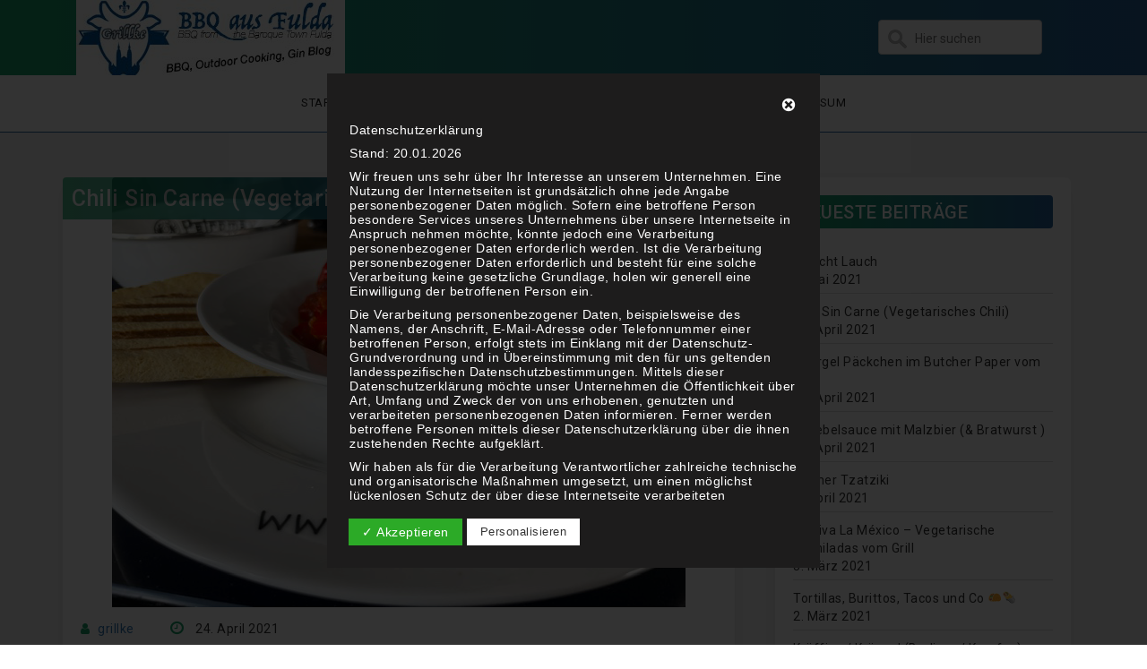

--- FILE ---
content_type: text/html; charset=UTF-8
request_url: https://grillke.de/category/rezepte/dutch-oven
body_size: 29674
content:
<!DOCTYPE html>

<html lang="de">

<head>
    <meta charset="UTF-8">
	<meta name="viewport" content="width=device-width, initial-scale=1">
	<link rel="profile" href="http://gmpg.org/xfn/11">

<title>Dutch Oven &#8211; Grillke</title>
<link rel='dns-prefetch' href='//fonts.googleapis.com' />
<link rel='dns-prefetch' href='//s.w.org' />
<link rel="alternate" type="application/rss+xml" title="Grillke &raquo; Feed" href="https://grillke.de/feed" />
<link rel="alternate" type="application/rss+xml" title="Grillke &raquo; Kommentar-Feed" href="https://grillke.de/comments/feed" />
<link rel="alternate" type="text/calendar" title="Grillke &raquo; iCal Feed" href="https://grillke.de/events/?ical=1" />
<link rel="alternate" type="application/rss+xml" title="Grillke &raquo; Dutch Oven Kategorie-Feed" href="https://grillke.de/category/rezepte/dutch-oven/feed" />
		<script type="text/javascript">
			window._wpemojiSettings = {"baseUrl":"https:\/\/s.w.org\/images\/core\/emoji\/13.0.1\/72x72\/","ext":".png","svgUrl":"https:\/\/s.w.org\/images\/core\/emoji\/13.0.1\/svg\/","svgExt":".svg","source":{"concatemoji":"https:\/\/grillke.de\/wp-includes\/js\/wp-emoji-release.min.js?ver=5.6.16"}};
			!function(e,a,t){var n,r,o,i=a.createElement("canvas"),p=i.getContext&&i.getContext("2d");function s(e,t){var a=String.fromCharCode;p.clearRect(0,0,i.width,i.height),p.fillText(a.apply(this,e),0,0);e=i.toDataURL();return p.clearRect(0,0,i.width,i.height),p.fillText(a.apply(this,t),0,0),e===i.toDataURL()}function c(e){var t=a.createElement("script");t.src=e,t.defer=t.type="text/javascript",a.getElementsByTagName("head")[0].appendChild(t)}for(o=Array("flag","emoji"),t.supports={everything:!0,everythingExceptFlag:!0},r=0;r<o.length;r++)t.supports[o[r]]=function(e){if(!p||!p.fillText)return!1;switch(p.textBaseline="top",p.font="600 32px Arial",e){case"flag":return s([127987,65039,8205,9895,65039],[127987,65039,8203,9895,65039])?!1:!s([55356,56826,55356,56819],[55356,56826,8203,55356,56819])&&!s([55356,57332,56128,56423,56128,56418,56128,56421,56128,56430,56128,56423,56128,56447],[55356,57332,8203,56128,56423,8203,56128,56418,8203,56128,56421,8203,56128,56430,8203,56128,56423,8203,56128,56447]);case"emoji":return!s([55357,56424,8205,55356,57212],[55357,56424,8203,55356,57212])}return!1}(o[r]),t.supports.everything=t.supports.everything&&t.supports[o[r]],"flag"!==o[r]&&(t.supports.everythingExceptFlag=t.supports.everythingExceptFlag&&t.supports[o[r]]);t.supports.everythingExceptFlag=t.supports.everythingExceptFlag&&!t.supports.flag,t.DOMReady=!1,t.readyCallback=function(){t.DOMReady=!0},t.supports.everything||(n=function(){t.readyCallback()},a.addEventListener?(a.addEventListener("DOMContentLoaded",n,!1),e.addEventListener("load",n,!1)):(e.attachEvent("onload",n),a.attachEvent("onreadystatechange",function(){"complete"===a.readyState&&t.readyCallback()})),(n=t.source||{}).concatemoji?c(n.concatemoji):n.wpemoji&&n.twemoji&&(c(n.twemoji),c(n.wpemoji)))}(window,document,window._wpemojiSettings);
		</script>
		<style type="text/css">
img.wp-smiley,
img.emoji {
	display: inline !important;
	border: none !important;
	box-shadow: none !important;
	height: 1em !important;
	width: 1em !important;
	margin: 0 .07em !important;
	vertical-align: -0.1em !important;
	background: none !important;
	padding: 0 !important;
}
</style>
	<link rel='stylesheet' id='tribe-common-skeleton-style-css'  href='https://grillke.de/wp-content/plugins/the-events-calendar/common/src/resources/css/common-skeleton.min.css?ver=4.12.18' type='text/css' media='all' />
<link rel='stylesheet' id='tribe-tooltip-css'  href='https://grillke.de/wp-content/plugins/the-events-calendar/common/src/resources/css/tooltip.min.css?ver=4.12.18' type='text/css' media='all' />
<link rel='stylesheet' id='wp-block-library-css'  href='https://grillke.de/wp-includes/css/dist/block-library/style.min.css?ver=5.6.16' type='text/css' media='all' />
<link rel='stylesheet' id='dashicons-css'  href='https://grillke.de/wp-includes/css/dashicons.min.css?ver=5.6.16' type='text/css' media='all' />
<link rel='stylesheet' id='dsgvoaio_frontend_css-css'  href='https://grillke.de/wp-content/plugins/dsgvo-all-in-one-for-wp/assets/css/plugin.css?ver=5.6.16' type='text/css' media='all' />
<style id='dsgvoaio_control-inline-css' type='text/css'>


						.tarteaucitronAlertSmallTop {

							top: auto !important;

							bottom: 0 !important;

							left: auto !important;

							right: 0 !important;

						}			

					
</style>
<link rel='stylesheet' id='blogstyle-style-css'  href='https://grillke.de/wp-content/themes/blogstyle/style.css?ver=5.6.16' type='text/css' media='all' />
<link rel='stylesheet' id='bootstrap-css'  href='https://grillke.de/wp-content/themes/blogstyle/assets/css/bootstrap.css?ver=5.6.16' type='text/css' media='all' />
<link rel='stylesheet' id='font-awesome-css'  href='https://grillke.de/wp-content/themes/blogstyle/assets/css/font-awesome.css?ver=5.6.16' type='text/css' media='all' />
<link rel='stylesheet' id='blogstyle-styles-css'  href='https://grillke.de/wp-content/themes/blogstyle/assets/css/styles.css?ver=5.6.16' type='text/css' media='all' />
<link rel='stylesheet' id='blogstyle-responsive-css'  href='https://grillke.de/wp-content/themes/blogstyle/assets/css/responsive.css?ver=5.6.16' type='text/css' media='all' />
<link rel='stylesheet' id='meanmenu-css'  href='https://grillke.de/wp-content/themes/blogstyle/assets/css/meanmenu.min.css?ver=5.6.16' type='text/css' media='all' />
<link rel='stylesheet' id='blogstyle-pagination-css'  href='https://grillke.de/wp-content/themes/blogstyle/assets/css/pagination.css?ver=5.6.16' type='text/css' media='all' />
<link rel='stylesheet' id='blogstyle-google-font-css'  href='//fonts.googleapis.com/css?family=Pacifico%7CRoboto%3A400%2C500%2C700&#038;ver=5.6.16' type='text/css' media='all' />
<link rel='stylesheet' id='jquery-lazyloadxt-spinner-css-css'  href='//grillke.de/wp-content/plugins/a3-lazy-load/assets/css/jquery.lazyloadxt.spinner.css?ver=5.6.16' type='text/css' media='all' />
<script type='text/javascript' src='https://grillke.de/wp-content/plugins/1and1-wordpress-assistant/js/cookies.js?ver=5.6.16' id='1and1-wp-cookies-js'></script>
<script type='text/javascript' src='https://grillke.de/wp-includes/js/jquery/jquery.min.js?ver=3.5.1' id='jquery-core-js'></script>
<script type='text/javascript' src='https://grillke.de/wp-includes/js/jquery/jquery-migrate.min.js?ver=3.3.2' id='jquery-migrate-js'></script>
<script type='text/javascript' id='dsdvo_tarteaucitron-js-extra'>
/* <![CDATA[ */
var parms = {"version":"3.9","close_popup_auto":"off","animation_time":"1000","nolabel":"NEIN","yeslabel":"JA","showpolicyname":"Datenschutzbedingungen \/ Cookies angezeigen","maincatname":"Allgemeine Cookies","language":"de","woocommercecookies":" ","polylangcookie":"","usenocookies":"Dieser Dienst nutzt keine Cookies.","nocookietext":"Dieser Dienst hat keine Cookies gespeichert.","cookietextusage":"Gespeicherte Cookies:","cookietextusagebefore":"Folgende Cookies k\u00f6nnen gespeichert werden:","adminajaxurl":"https:\/\/grillke.de\/wp-admin\/admin-ajax.php","vgwort_defaultoptinout":"optin","koko_defaultoptinout":"","ga_defaultoptinout":"optin","notice_design":"dark","expiretime":"7","noticestyle":"style3","backgroundcolor":"#333","textcolor":"#ffffff","buttonbackground":"#fff","buttontextcolor":"#333","buttonlinkcolor":"","cookietext":"<p>Wir verwenden technisch notwendige Cookies auf unserer Webseite sowie externe Dienste.<br \/>\nStandardm\u00e4\u00dfig sind alle externen Dienste deaktiviert. Sie k\u00f6nnen diese jedoch nach belieben aktivieren & deaktivieren.<br \/>\nF\u00fcr weitere Informationen lesen Sie unsere Datenschutzbestimmungen.<\/p>\n","cookieaccepttext":"Akzeptieren","btn_text_customize":"Personalisieren","cookietextscroll":"Durch das fortgesetzte bl\u00e4ttern stimmen Sie der Nutzung von externen Diensten und Cookies zu.","policyurl":"https:\/\/grillke.de\/datenschutzerklaerung","policyurltext":"Hier finden Sie unsere Datenschutzbestimmungen","ablehnentxt":"Ablehnen","ablehnentext":"Sie haben die Bedingungen abgelehnt. Sie werden daher auf google.de weitergeleitet.","ablehnenurl":"www.google.de","showrejectbtn":"off","popupagbs":"<div class='dsgvo_aio_policy'>\n<h2>Datenschutzerkl\u00e4rung<\/h2>\n<p>Stand: 20.01.2026<\/p>\n<p>Wir freuen uns sehr \u00fcber Ihr Interesse an unserem Unternehmen. Eine Nutzung der Internetseiten ist grunds\u00e4tzlich ohne jede Angabe personenbezogener Daten m\u00f6glich. Sofern eine betroffene Person besondere Services unseres Unternehmens \u00fcber unsere Internetseite in Anspruch nehmen m\u00f6chte, k\u00f6nnte jedoch eine Verarbeitung personenbezogener Daten erforderlich werden. Ist die Verarbeitung personenbezogener Daten erforderlich und besteht f\u00fcr eine solche Verarbeitung keine gesetzliche Grundlage, holen wir generell eine Einwilligung der betroffenen Person ein.<\/p>\n<p>Die Verarbeitung personenbezogener Daten, beispielsweise des Namens, der Anschrift, E-Mail-Adresse oder Telefonnummer einer betroffenen Person, erfolgt stets im Einklang mit der Datenschutz-Grundverordnung und in \u00dcbereinstimmung mit den f\u00fcr uns geltenden landesspezifischen Datenschutzbestimmungen. Mittels dieser Datenschutzerkl\u00e4rung m\u00f6chte unser Unternehmen die \u00d6ffentlichkeit \u00fcber Art, Umfang und Zweck der von uns erhobenen, genutzten und verarbeiteten personenbezogenen Daten informieren. Ferner werden betroffene Personen mittels dieser Datenschutzerkl\u00e4rung \u00fcber die ihnen zustehenden Rechte aufgekl\u00e4rt.<\/p>\n<p>Wir haben als f\u00fcr die Verarbeitung Verantwortlicher zahlreiche technische und organisatorische Ma\u00dfnahmen umgesetzt, um einen m\u00f6glichst l\u00fcckenlosen Schutz der \u00fcber diese Internetseite verarbeiteten personenbezogenen Daten sicherzustellen. Dennoch k\u00f6nnen Internetbasierte Daten\u00fcbertragungen grunds\u00e4tzlich Sicherheitsl\u00fccken aufweisen, sodass ein absoluter Schutz nicht gew\u00e4hrleistet werden kann. Aus diesem Grund steht es jeder betroffenen Person frei, personenbezogene Daten auch auf alternativen Wegen, beispielsweise telefonisch, an uns zu \u00fcbermitteln.<\/p>\n<h4>Begriffsbestimmungen<\/h4>\n<p>Die Datenschutzerkl\u00e4rung beruht auf den Begrifflichkeiten, die durch den Europ\u00e4ischen Richtlinien- und Verordnungsgeber beim Erlass der Datenschutz-Grundverordnung (DS-GVO) verwendet wurden. Unsere Datenschutzerkl\u00e4rung soll sowohl f\u00fcr die \u00d6ffentlichkeit als auch f\u00fcr unsere Kunden und Gesch\u00e4ftspartner einfach lesbar und verst\u00e4ndlich sein. Um dies zu gew\u00e4hrleisten, m\u00f6chten wir vorab die verwendeten Begrifflichkeiten erl\u00e4utern.<\/p>\n<p>Wir verwenden in dieser Datenschutzerkl\u00e4rung unter anderem die folgenden Begriffe:<\/p>\n<ul>\n<li>\n<h4>a)\u00a0\u00a0\u00a0 personenbezogene Daten<\/h4>\n<p>Personenbezogene Daten sind alle Informationen, die sich auf eine identifizierte oder identifizierbare nat\u00fcrliche Person (im Folgenden \u201ebetroffene Person\") beziehen. Als identifizierbar wird eine nat\u00fcrliche Person angesehen, die direkt oder indirekt, insbesondere mittels Zuordnung zu einer Kennung wie einem Namen, zu einer Kennnummer, zu Standortdaten, zu einer Online-Kennung oder zu einem oder mehreren besonderen Merkmalen, die Ausdruck der physischen, physiologischen, genetischen, psychischen, wirtschaftlichen, kulturellen oder sozialen Identit\u00e4t dieser nat\u00fcrlichen Person sind, identifiziert werden kann.<\/p>\n<\/li>\n<li>\n<h4>b)\u00a0\u00a0\u00a0 betroffene Person<\/h4>\n<p>Betroffene Person ist jede identifizierte oder identifizierbare nat\u00fcrliche Person, deren personenbezogene Daten von dem f\u00fcr die Verarbeitung Verantwortlichen verarbeitet werden.<\/p>\n<\/li>\n<li>\n<h4>c)\u00a0\u00a0\u00a0 Verarbeitung<\/h4>\n<p>Verarbeitung ist jeder mit oder ohne Hilfe automatisierter Verfahren ausgef\u00fchrte Vorgang oder jede solche Vorgangsreihe im Zusammenhang mit personenbezogenen Daten wie das Erheben, das Erfassen, die Organisation, das Ordnen, die Speicherung, die Anpassung oder Ver\u00e4nderung, das Auslesen, das Abfragen, die Verwendung, die Offenlegung durch \u00dcbermittlung, Verbreitung oder eine andere Form der Bereitstellung, den Abgleich oder die Verkn\u00fcpfung, die Einschr\u00e4nkung, das L\u00f6schen oder die Vernichtung.<\/p>\n<\/li>\n<li>\n<h4>d)\u00a0\u00a0\u00a0 Einschr\u00e4nkung der Verarbeitung<\/h4>\n<p>Einschr\u00e4nkung der Verarbeitung ist die Markierung gespeicherter personenbezogener Daten mit dem Ziel, ihre k\u00fcnftige Verarbeitung einzuschr\u00e4nken.<\/p>\n<\/li>\n<li>\n<h4>e)\u00a0\u00a0\u00a0 Profiling<\/h4>\n<p>Profiling ist jede Art der automatisierten Verarbeitung personenbezogener Daten, die darin besteht, dass diese personenbezogenen Daten verwendet werden, um bestimmte pers\u00f6nliche Aspekte, die sich auf eine nat\u00fcrliche Person beziehen, zu bewerten, insbesondere, um Aspekte bez\u00fcglich Arbeitsleistung, wirtschaftlicher Lage, Gesundheit, pers\u00f6nlicher Vorlieben, Interessen, Zuverl\u00e4ssigkeit, Verhalten, Aufenthaltsort oder Ortswechsel dieser nat\u00fcrlichen Person zu analysieren oder vorherzusagen.<\/p>\n<\/li>\n<li>\n<h4>f)\u00a0\u00a0\u00a0\u00a0 Pseudonymisierung<\/h4>\n<p>Pseudonymisierung ist die Verarbeitung personenbezogener Daten in einer Weise, auf welche die personenbezogenen Daten ohne Hinzuziehung zus\u00e4tzlicher Informationen nicht mehr einer spezifischen betroffenen Person zugeordnet werden k\u00f6nnen, sofern diese zus\u00e4tzlichen Informationen gesondert aufbewahrt werden und technischen und organisatorischen Ma\u00dfnahmen unterliegen, die gew\u00e4hrleisten, dass die personenbezogenen Daten nicht einer identifizierten oder identifizierbaren nat\u00fcrlichen Person zugewiesen werden.<\/p>\n<\/li>\n<li>\n<h4>g)\u00a0\u00a0\u00a0 Verantwortlicher oder f\u00fcr die Verarbeitung Verantwortlicher<\/h4>\n<p>Verantwortlicher oder f\u00fcr die Verarbeitung Verantwortlicher ist die nat\u00fcrliche oder juristische Person, Beh\u00f6rde, Einrichtung oder andere Stelle, die allein oder gemeinsam mit anderen \u00fcber die Zwecke und Mittel der Verarbeitung von personenbezogenen Daten entscheidet. Sind die Zwecke und Mittel dieser Verarbeitung durch das Unionsrecht oder das Recht der Mitgliedstaaten vorgegeben, so kann der Verantwortliche beziehungsweise k\u00f6nnen die bestimmten Kriterien seiner Benennung nach dem Unionsrecht oder dem Recht der Mitgliedstaaten vorgesehen werden.<\/p>\n<\/li>\n<li>\n<h4>h)\u00a0\u00a0\u00a0 Auftragsverarbeiter<\/h4>\n<p>Auftragsverarbeiter ist eine nat\u00fcrliche oder juristische Person, Beh\u00f6rde, Einrichtung oder andere Stelle, die personenbezogene Daten im Auftrag des Verantwortlichen verarbeitet.<\/p>\n<\/li>\n<li>\n<h4>i)\u00a0\u00a0\u00a0\u00a0\u00a0 Empf\u00e4nger<\/h4>\n<p>Empf\u00e4nger ist eine nat\u00fcrliche oder juristische Person, Beh\u00f6rde, Einrichtung oder andere Stelle, der personenbezogene Daten offengelegt werden, unabh\u00e4ngig davon, ob es sich bei ihr um einen Dritten handelt oder nicht. Beh\u00f6rden, die im Rahmen eines bestimmten Untersuchungsauftrags nach dem Unionsrecht oder dem Recht der Mitgliedstaaten m\u00f6glicherweise personenbezogene Daten erhalten, gelten jedoch nicht als Empf\u00e4nger.<\/p>\n<\/li>\n<li>\n<h4>j)\u00a0\u00a0\u00a0\u00a0\u00a0 Dritter<\/h4>\n<p>Dritter ist eine nat\u00fcrliche oder juristische Person, Beh\u00f6rde, Einrichtung oder andere Stelle au\u00dfer der betroffenen Person, dem Verantwortlichen, dem Auftragsverarbeiter und den Personen, die unter der unmittelbaren Verantwortung des Verantwortlichen oder des Auftragsverarbeiters befugt sind, die personenbezogenen Daten zu verarbeiten.<\/p>\n<\/li>\n<li>\n<h4>k)\u00a0\u00a0\u00a0 Einwilligung<\/h4>\n<p>Einwilligung ist jede von der betroffenen Person freiwillig f\u00fcr den bestimmten Fall in informierter Weise und unmissverst\u00e4ndlich abgegebene Willensbekundung in Form einer Erkl\u00e4rung oder einer sonstigen eindeutigen best\u00e4tigenden Handlung, mit der die betroffene Person zu verstehen gibt, dass sie mit der Verarbeitung der sie betreffenden personenbezogenen Daten einverstanden ist.<\/p>\n<\/li>\n<\/ul>\n<h4>Name und Anschrift des f\u00fcr die Verarbeitung Verantwortlichen<\/h4>\n<p>Verantwortlicher im Sinne der Datenschutz-Grundverordnung, sonstiger in den Mitgliedstaaten der Europ\u00e4ischen Union geltenden Datenschutzgesetze und anderer Bestimmungen mit datenschutzrechtlichem Charakter ist die:<\/p>\n<p>Grillke BBQ aus Fulda<\/p>\n<p>Sven Gilke<\/p>\n<p>Schlitzer Str. 75<\/p>\n<p>36039 Fulda<\/p>\n<p>Deutschland<\/p>\n<\/p>\n<p><p>E-Mail:\u00a0<img class='dsgvoaio_emailpng' src='https:\/\/grillke.de\/wp-content\/dsgvo-all-in-one-wp\/sserdaliame.png'><\/p>\n<\/p>\n<h4>Cookies \/ SessionStorage \/ LocalStorage<\/h4>\n<p>Die Internetseiten verwenden teilweise so genannte Cookies, LocalStorage und SessionStorage. Dies dient dazu, unser Angebot nutzerfreundlicher, effektiver und sicherer zu machen. Local Storage und SessionStorage ist eine Technologie, mit welcher ihr Browser Daten auf Ihrem Computer oder mobilen Ger\u00e4t abspeichert. Cookies sind Textdateien, welche \u00fcber einen Internetbrowser auf einem Computersystem abgelegt und gespeichert werden. Sie k\u00f6nnen die Verwendung von Cookies, LocalStorage und SessionStorage durch entsprechende Einstellung in Ihrem Browser verhindern.<\/p>\n<p>Zahlreiche Internetseiten und Server verwenden Cookies. Viele Cookies enthalten eine sogenannte Cookie-ID. Eine Cookie-ID ist eine eindeutige Kennung des Cookies. Sie besteht aus einer Zeichenfolge, durch welche Internetseiten und Server dem konkreten Internetbrowser zugeordnet werden k\u00f6nnen, in dem das Cookie gespeichert wurde. Dies erm\u00f6glicht es den besuchten Internetseiten und Servern, den individuellen Browser der betroffenen Person von anderen Internetbrowsern, die andere Cookies enthalten, zu unterscheiden. Ein bestimmter Internetbrowser kann \u00fcber die eindeutige Cookie-ID wiedererkannt und identifiziert werden.<\/p>\n<p>Durch den Einsatz von Cookies kann den Nutzern dieser Internetseite nutzerfreundlichere Services bereitstellen, die ohne die Cookie-Setzung nicht m\u00f6glich w\u00e4ren.<\/p>\n<p>Mittels eines Cookies k\u00f6nnen die Informationen und Angebote auf unserer Internetseite im Sinne des Benutzers optimiert werden. Cookies erm\u00f6glichen uns, wie bereits erw\u00e4hnt, die Benutzer unserer Internetseite wiederzuerkennen. Zweck dieser Wiedererkennung ist es, den Nutzern die Verwendung unserer Internetseite zu erleichtern. Der Benutzer einer Internetseite, die Cookies verwendet, muss beispielsweise nicht bei jedem Besuch der Internetseite erneut seine Zugangsdaten eingeben, weil dies von der Internetseite und dem auf dem Computersystem des Benutzers abgelegten Cookie \u00fcbernommen wird. Ein weiteres Beispiel ist das Cookie eines Warenkorbes im Online-Shop. Der Online-Shop merkt sich die Artikel, die ein Kunde in den virtuellen Warenkorb gelegt hat, \u00fcber ein Cookie.<\/p>\n<p>Die betroffene Person kann die Setzung von Cookies durch unsere Internetseite jederzeit mittels einer entsprechenden Einstellung des genutzten Internetbrowsers verhindern und damit der Setzung von Cookies dauerhaft widersprechen. Ferner k\u00f6nnen bereits gesetzte Cookies jederzeit \u00fcber einen Internetbrowser oder andere Softwareprogramme gel\u00f6scht werden. Dies ist in allen g\u00e4ngigen Internetbrowsern m\u00f6glich. Deaktiviert die betroffene Person die Setzung von Cookies in dem genutzten Internetbrowser, sind unter Umst\u00e4nden nicht alle Funktionen unserer Internetseite vollumf\u00e4nglich nutzbar.<\/p>\n<h4>Erfassung von allgemeinen Daten und Informationen<\/h4>\n<p>Die Internetseite erfasst mit jedem Aufruf der Internetseite durch eine betroffene Person oder ein automatisiertes System eine Reihe von allgemeinen Daten und Informationen. Diese allgemeinen Daten und Informationen werden in den Logfiles des Servers gespeichert. Erfasst werden k\u00f6nnen die (1) verwendeten Browsertypen und Versionen, (2) das vom zugreifenden System verwendete Betriebssystem, (3) die Internetseite, von welcher ein zugreifendes System auf unsere Internetseite gelangt (sogenannte Referrer), (4) die Unterwebseiten, welche \u00fcber ein zugreifendes System auf unserer Internetseite angesteuert werden, (5) das Datum und die Uhrzeit eines Zugriffs auf die Internetseite, (6) eine Internet-Protokoll-Adresse (IP-Adresse), (7) der Internet-Service-Provider des zugreifenden Systems und (8) sonstige \u00e4hnliche Daten und Informationen, die der Gefahrenabwehr im Falle von Angriffen auf unsere informationstechnologischen Systeme dienen.<\/p>\n<p>Bei der Nutzung dieser allgemeinen Daten und Informationen ziehen wird keine R\u00fcckschl\u00fcsse auf die betroffene Person. Diese Informationen werden vielmehr ben\u00f6tigt, um (1) die Inhalte unserer Internetseite korrekt auszuliefern, (2) die Inhalte unserer Internetseite sowie die Werbung f\u00fcr diese zu optimieren, (3) die dauerhafte Funktionsf\u00e4higkeit unserer informationstechnologischen Systeme und der Technik unserer Internetseite zu gew\u00e4hrleisten sowie (4) um Strafverfolgungsbeh\u00f6rden im Falle eines Cyberangriffes die zur Strafverfolgung notwendigen Informationen bereitzustellen. Diese anonym erhobenen Daten und Informationen werden durch uns daher einerseits statistisch und ferner mit dem Ziel ausgewertet, den Datenschutz und die Datensicherheit in unserem Unternehmen zu erh\u00f6hen, um letztlich ein optimales Schutzniveau f\u00fcr die von uns verarbeiteten personenbezogenen Daten sicherzustellen. Die anonymen Daten der Server-Logfiles werden getrennt von allen durch eine betroffene Person angegebenen personenbezogenen Daten gespeichert.<\/p>\n<h4>Registrierung auf unserer Internetseite<\/h4>\n<p>Die betroffene Person hat die M\u00f6glichkeit, sich auf der Internetseite des f\u00fcr die Verarbeitung Verantwortlichen unter Angabe von personenbezogenen Daten zu registrieren. Welche personenbezogenen Daten dabei an den f\u00fcr die Verarbeitung Verantwortlichen \u00fcbermittelt werden, ergibt sich aus der jeweiligen Eingabemaske, die f\u00fcr die Registrierung verwendet wird. Die von der betroffenen Person eingegebenen personenbezogenen Daten werden ausschlie\u00dflich f\u00fcr die interne Verwendung bei dem f\u00fcr die Verarbeitung Verantwortlichen und f\u00fcr eigene Zwecke erhoben und gespeichert. Der f\u00fcr die Verarbeitung Verantwortliche kann die Weitergabe an einen oder mehrere Auftragsverarbeiter, beispielsweise einen Paketdienstleister, veranlassen, der die personenbezogenen Daten ebenfalls ausschlie\u00dflich f\u00fcr eine interne Verwendung, die dem f\u00fcr die Verarbeitung Verantwortlichen zuzurechnen ist, nutzt.<\/p>\n<p>Durch eine Registrierung auf der Internetseite des f\u00fcr die Verarbeitung Verantwortlichen wird ferner die vom Internet-Service-Provider (ISP) der betroffenen Person vergebene IP-Adresse, das Datum sowie die Uhrzeit der Registrierung gespeichert. Die Speicherung dieser Daten erfolgt vor dem Hintergrund, dass nur so der Missbrauch unserer Dienste verhindert werden kann, und diese Daten im Bedarfsfall erm\u00f6glichen, begangene Straftaten aufzukl\u00e4ren. Insofern ist die Speicherung dieser Daten zur Absicherung des f\u00fcr die Verarbeitung Verantwortlichen erforderlich. Eine Weitergabe dieser Daten an Dritte erfolgt grunds\u00e4tzlich nicht, sofern keine gesetzliche Pflicht zur Weitergabe besteht oder die Weitergabe der Strafverfolgung dient.<\/p>\n<p>Die Registrierung der betroffenen Person unter freiwilliger Angabe personenbezogener Daten dient dem f\u00fcr die Verarbeitung Verantwortlichen dazu, der betroffenen Person Inhalte oder Leistungen anzubieten, die aufgrund der Natur der Sache nur registrierten Benutzern angeboten werden k\u00f6nnen. Registrierten Personen steht die M\u00f6glichkeit frei, die bei der Registrierung angegebenen personenbezogenen Daten jederzeit abzu\u00e4ndern oder vollst\u00e4ndig aus dem Datenbestand des f\u00fcr die Verarbeitung Verantwortlichen l\u00f6schen zu lassen.<\/p>\n<p>Der f\u00fcr die Verarbeitung Verantwortliche erteilt jeder betroffenen Person jederzeit auf Anfrage Auskunft dar\u00fcber, welche personenbezogenen Daten \u00fcber die betroffene Person gespeichert sind. Ferner berichtigt oder l\u00f6scht der f\u00fcr die Verarbeitung Verantwortliche personenbezogene Daten auf Wunsch oder Hinweis der betroffenen Person, soweit dem keine gesetzlichen Aufbewahrungspflichten entgegenstehen. Die Gesamtheit der Mitarbeiter des f\u00fcr die Verarbeitung Verantwortlichen stehen der betroffenen Person in diesem Zusammenhang als Ansprechpartner zur Verf\u00fcgung.<\/p>\n<h4>Kontaktm\u00f6glichkeit \u00fcber die Internetseite<\/h4>\n<p>Die Internetseite enth\u00e4lt aufgrund von gesetzlichen Vorschriften Angaben, die eine schnelle elektronische Kontaktaufnahme zu unserem Unternehmen sowie eine unmittelbare Kommunikation mit uns erm\u00f6glichen, was ebenfalls eine allgemeine Adresse der sogenannten elektronischen Post (E-Mail-Adresse) umfasst. Sofern eine betroffene Person per E-Mail oder \u00fcber ein Kontaktformular den Kontakt mit dem f\u00fcr die Verarbeitung Verantwortlichen aufnimmt, werden die von der betroffenen Person \u00fcbermittelten personenbezogenen Daten automatisch gespeichert. Solche auf freiwilliger Basis von einer betroffenen Person an den f\u00fcr die Verarbeitung Verantwortlichen \u00fcbermittelten personenbezogenen Daten werden f\u00fcr Zwecke der Bearbeitung oder der Kontaktaufnahme zur betroffenen Person gespeichert. Es erfolgt keine Weitergabe dieser personenbezogenen Daten an Dritte.<\/p>\n<h4>Kommentarfunktion im Blog auf der Internetseite<\/h4>\n<p>Wir bieten den Nutzern auf einem Blog, der sich auf der Internetseite des f\u00fcr die Verarbeitung Verantwortlichen befindet, die M\u00f6glichkeit, individuelle Kommentare zu einzelnen Blog-Beitr\u00e4gen zu hinterlassen. Ein Blog ist ein auf einer Internetseite gef\u00fchrtes, in der Regel \u00f6ffentlich einsehbares Portal, in welchem eine oder mehrere Personen, die Blogger oder Web-Blogger genannt werden, Artikel posten oder Gedanken in sogenannten Blogposts niederschreiben k\u00f6nnen. Die Blogposts k\u00f6nnen in der Regel von Dritten kommentiert werden.<\/p>\n<p>Hinterl\u00e4sst eine betroffene Person einen Kommentar in dem auf dieser Internetseite ver\u00f6ffentlichten Blog, werden neben den von der betroffenen Person hinterlassenen Kommentaren auch Angaben zum Zeitpunkt der Kommentareingabe sowie zu dem von der betroffenen Person gew\u00e4hlten Nutzernamen (Pseudonym) gespeichert und ver\u00f6ffentlicht. Ferner wird die vom Internet-Service-Provider (ISP) der betroffenen Person vergebene IP-Adresse mitprotokolliert. Diese Speicherung der IP-Adresse erfolgt aus Sicherheitsgr\u00fcnden und f\u00fcr den Fall, dass die betroffene Person durch einen abgegebenen Kommentar die Rechte Dritter verletzt oder rechtswidrige Inhalte postet. Die Speicherung dieser personenbezogenen Daten erfolgt daher im eigenen Interesse des f\u00fcr die Verarbeitung Verantwortlichen, damit sich dieser im Falle einer Rechtsverletzung gegebenenfalls exkulpieren k\u00f6nnte. Es erfolgt keine Weitergabe dieser erhobenen personenbezogenen Daten an Dritte, sofern eine solche Weitergabe nicht gesetzlich vorgeschrieben ist oder der Rechtsverteidigung des f\u00fcr die Verarbeitung Verantwortlichen dient.<\/p>\n<h4>Gravatar<\/h4>\n<p>Bei Kommentaren wird auf den Gravatar Service von Auttomatic zur\u00fcckgegriffen. Gravatar gleicht Ihre Email-Adresse ab und bildet \u2013 sofern Sie dort registriert sind \u2013 Ihr Avatar-Bild neben dem Kommentar ab. Sollten Sie nicht registriert sein, wird kein Bild angezeigt. Zu beachten ist, dass alle registrierten WordPress-User automatisch auch bei Gravatar registriert sind. Details zu Gravatar: <a href=\"https:\/\/de.gravatar.com\" target=\"blank\">https:\/\/de.gravatar.com<\/a><\/p>\n<h4>Routinem\u00e4\u00dfige L\u00f6schung und Sperrung von personenbezogenen Daten<\/h4>\n<p>Der f\u00fcr die Verarbeitung Verantwortliche verarbeitet und speichert personenbezogene Daten der betroffenen Person nur f\u00fcr den Zeitraum, der zur Erreichung des Speicherungszwecks erforderlich ist oder sofern dies durch den Europ\u00e4ischen Richtlinien- und Verordnungsgeber oder einen anderen Gesetzgeber in Gesetzen oder Vorschriften, welchen der f\u00fcr die Verarbeitung Verantwortliche unterliegt, vorgesehen wurde.<\/p>\n<p>Entf\u00e4llt der Speicherungszweck oder l\u00e4uft eine vom Europ\u00e4ischen Richtlinien- und Verordnungsgeber oder einem anderen zust\u00e4ndigen Gesetzgeber vorgeschriebene Speicherfrist ab, werden die personenbezogenen Daten routinem\u00e4\u00dfig und entsprechend den gesetzlichen Vorschriften gesperrt oder gel\u00f6scht.<\/p>\n<h4>Rechte der betroffenen Person<\/h4>\n<ul>\n<li>\n<h4>a)\u00a0\u00a0\u00a0 Recht auf Best\u00e4tigung<\/h4>\n<p>Jede betroffene Person hat das vom Europ\u00e4ischen Richtlinien- und Verordnungsgeber einger\u00e4umte Recht, von dem f\u00fcr die Verarbeitung Verantwortlichen eine Best\u00e4tigung dar\u00fcber zu verlangen, ob sie betreffende personenbezogene Daten verarbeitet werden. M\u00f6chte eine betroffene Person dieses Best\u00e4tigungsrecht in Anspruch nehmen, kann sie sich hierzu jederzeit an einen Mitarbeiter des f\u00fcr die Verarbeitung Verantwortlichen wenden.<\/p>\n<\/li>\n<li>\n<h4>b)\u00a0\u00a0\u00a0 Recht auf Auskunft<\/h4>\n<p>Jede von der Verarbeitung personenbezogener Daten betroffene Person hat das vom Europ\u00e4ischen Richtlinien- und Verordnungsgeber gew\u00e4hrte Recht, jederzeit von dem f\u00fcr die Verarbeitung Verantwortlichen unentgeltliche Auskunft \u00fcber die zu seiner Person gespeicherten personenbezogenen Daten und eine Kopie dieser Auskunft zu erhalten. Ferner hat der Europ\u00e4ische Richtlinien- und Verordnungsgeber der betroffenen Person Auskunft \u00fcber folgende Informationen zugestanden:<\/p>\n<ul>\n<li>die Verarbeitungszwecke<\/li>\n<li>die Kategorien personenbezogener Daten, die verarbeitet werden<\/li>\n<li>die Empf\u00e4nger oder Kategorien von Empf\u00e4ngern, gegen\u00fcber denen die personenbezogenen Daten offengelegt worden sind oder noch offengelegt werden, insbesondere bei Empf\u00e4ngern in Drittl\u00e4ndern oder bei internationalen Organisationen<\/li>\n<li>falls m\u00f6glich die geplante Dauer, f\u00fcr die die personenbezogenen Daten gespeichert werden, oder, falls dies nicht m\u00f6glich ist, die Kriterien f\u00fcr die Festlegung dieser Dauer<\/li>\n<li>das Bestehen eines Rechts auf Berichtigung oder L\u00f6schung der sie betreffenden personenbezogenen Daten oder auf Einschr\u00e4nkung der Verarbeitung durch den Verantwortlichen oder eines Widerspruchsrechts gegen diese Verarbeitung<\/li>\n<li>das Bestehen eines Beschwerderechts bei einer Aufsichtsbeh\u00f6rde<\/li>\n<li>wenn die personenbezogenen Daten nicht bei der betroffenen Person erhoben werden: Alle verf\u00fcgbaren Informationen \u00fcber die Herkunft der Daten<\/li>\n<li>das Bestehen einer automatisierten Entscheidungsfindung einschlie\u00dflich Profiling gem\u00e4\u00df Artikel 22 Abs.1 und 4 DS-GVO und \u2014 zumindest in diesen F\u00e4llen \u2014 aussagekr\u00e4ftige Informationen \u00fcber die involvierte Logik sowie die Tragweite und die angestrebten Auswirkungen einer derartigen Verarbeitung f\u00fcr die betroffene Person<\/li>\n<\/ul>\n<p>Ferner steht der betroffenen Person ein Auskunftsrecht dar\u00fcber zu, ob personenbezogene Daten an ein Drittland oder an eine internationale Organisation \u00fcbermittelt wurden. Sofern dies der Fall ist, so steht der betroffenen Person im \u00dcbrigen das Recht zu, Auskunft \u00fcber die geeigneten Garantien im Zusammenhang mit der \u00dcbermittlung zu erhalten.<\/p>\n<p>M\u00f6chte eine betroffene Person dieses Auskunftsrecht in Anspruch nehmen, kann sie sich hierzu jederzeit an einen Mitarbeiter des f\u00fcr die Verarbeitung Verantwortlichen wenden.<\/p>\n<\/li>\n<li>\n<h4>c)\u00a0\u00a0\u00a0 Recht auf Berichtigung<\/h4>\n<p>Jede von der Verarbeitung personenbezogener Daten betroffene Person hat das vom Europ\u00e4ischen Richtlinien- und Verordnungsgeber gew\u00e4hrte Recht, die unverz\u00fcgliche Berichtigung sie betreffender unrichtiger personenbezogener Daten zu verlangen. Ferner steht der betroffenen Person das Recht zu, unter Ber\u00fccksichtigung der Zwecke der Verarbeitung, die Vervollst\u00e4ndigung unvollst\u00e4ndiger personenbezogener Daten \u2014 auch mittels einer erg\u00e4nzenden Erkl\u00e4rung \u2014 zu verlangen.<\/p>\n<p>M\u00f6chte eine betroffene Person dieses Berichtigungsrecht in Anspruch nehmen, kann sie sich hierzu jederzeit an einen Mitarbeiter des f\u00fcr die Verarbeitung Verantwortlichen wenden.<\/p>\n<\/li>\n<li>\n<h4>d)\u00a0\u00a0\u00a0 Recht auf L\u00f6schung (Recht auf Vergessen werden)<\/h4>\n<p>Jede von der Verarbeitung personenbezogener Daten betroffene Person hat das vom Europ\u00e4ischen Richtlinien- und Verordnungsgeber gew\u00e4hrte Recht, von dem Verantwortlichen zu verlangen, dass die sie betreffenden personenbezogenen Daten unverz\u00fcglich gel\u00f6scht werden, sofern einer der folgenden Gr\u00fcnde zutrifft und soweit die Verarbeitung nicht erforderlich ist:<\/p>\n<ul>\n<li>Die personenbezogenen Daten wurden f\u00fcr solche Zwecke erhoben oder auf sonstige Weise verarbeitet, f\u00fcr welche sie nicht mehr notwendig sind.<\/li>\n<li>Die betroffene Person widerruft ihre Einwilligung, auf die sich die Verarbeitung gem\u00e4\u00df Art. 6 Abs. 1 Buchstabe a DS-GVO oder Art. 9 Abs. 2 Buchstabe a DS-GVO st\u00fctzte, und es fehlt an einer anderweitigen Rechtsgrundlage f\u00fcr die Verarbeitung.<\/li>\n<li>Die betroffene Person legt gem\u00e4\u00df Art. 21 Abs. 1 DS-GVO Widerspruch gegen die Verarbeitung ein, und esliegen keine vorrangigen berechtigten Gr\u00fcnde f\u00fcr die Verarbeitung vor, oder die betroffene Person legt gem\u00e4\u00df Art. 21 Abs. 2 DS-GVO Widerspruch gegen die Verarbeitung ein.<\/li>\n<li>Die personenbezogenen Daten wurden unrechtm\u00e4\u00dfig verarbeitet.<\/li>\n<li>Die L\u00f6schung der personenbezogenen Daten ist zur Erf\u00fcllung einer rechtlichen Verpflichtung nach dem Unionsrecht oder dem Recht der Mitgliedstaaten erforderlich, dem der Verantwortliche unterliegt.<\/li>\n<li>Die personenbezogenen Daten wurden in Bezug auf angebotene Dienste der Informationsgesellschaft gem\u00e4\u00df Art. 8 Abs. 1 DS-GVO erhoben.<\/li>\n<\/ul>\n<p>Sofern einer der oben genannten Gr\u00fcnde zutrifft und eine betroffene Person die L\u00f6schung von personenbezogenen Daten, die gespeichert sind, veranlassen m\u00f6chte, kann sie sich hierzu jederzeit an einen Mitarbeiter des f\u00fcr die Verarbeitung Verantwortlichen wenden. Der Mitarbeiter wird veranlassen, dass dem L\u00f6schverlangen unverz\u00fcglich nachgekommen wird.<\/p>\n<p>Wurden die personenbezogenen Daten \u00f6ffentlich gemacht und ist unser Unternehmen als Verantwortlicher gem\u00e4\u00df Art. 17 Abs. 1 DS-GVO zur L\u00f6schung der personenbezogenen Daten verpflichtet, so trifft uns unter Ber\u00fccksichtigung der verf\u00fcgbaren Technologie und der Implementierungskosten angemessene Ma\u00dfnahmen, auch technischer Art, um andere f\u00fcr die Datenverarbeitung Verantwortliche, welche die ver\u00f6ffentlichten personenbezogenen Daten verarbeiten, dar\u00fcber in Kenntnis zu setzen, dass die betroffene Person von diesen anderen f\u00fcr die Datenverarbeitung Verantwortlichen die L\u00f6schung s\u00e4mtlicherlinks zu diesen personenbezogenen Daten oder von Kopien oder Replikationen dieser personenbezogenen Daten verlangt hat, soweit die Verarbeitung nicht erforderlich ist. Der Mitarbeiter wird im Einzelfall das Notwendige veranlassen.<\/p>\n<\/li>\n<li>\n<h4>e)\u00a0\u00a0\u00a0 Recht auf Einschr\u00e4nkung der Verarbeitung<\/h4>\n<p>Jede von der Verarbeitung personenbezogener Daten betroffene Person hat das vom Europ\u00e4ischen Richtlinien- und Verordnungsgeber gew\u00e4hrte Recht, von dem Verantwortlichen die Einschr\u00e4nkung der Verarbeitung zu verlangen, wenn eine der folgenden Voraussetzungen gegeben ist:<\/p>\n<ul>\n<li>Die Richtigkeit der personenbezogenen Daten wird von der betroffenen Person bestritten, und zwar f\u00fcr eine Dauer, die es dem Verantwortlichen erm\u00f6glicht, die Richtigkeit der personenbezogenen Daten zu \u00fcberpr\u00fcfen.<\/li>\n<li>Die Verarbeitung ist unrechtm\u00e4\u00dfig, die betroffene Person lehnt die L\u00f6schung der personenbezogenen Daten ab und verlangt stattdessen die Einschr\u00e4nkung der Nutzung der personenbezogenen Daten.<\/li>\n<li>Der Verantwortliche ben\u00f6tigt die personenbezogenen Daten f\u00fcr die Zwecke der Verarbeitung nicht l\u00e4nger, die betroffene Person ben\u00f6tigt sie jedoch zur Geltendmachung, Aus\u00fcbung oder Verteidigung von Rechtsanspr\u00fcchen.<\/li>\n<li>Die betroffene Person hat Widerspruch gegen die Verarbeitung gem. Art. 21 Abs. 1 DS-GVO eingelegt und es steht noch nicht fest, ob die berechtigten Gr\u00fcnde des Verantwortlichen gegen\u00fcber denen der betroffenen Person \u00fcberwiegen.<\/li>\n<\/ul>\n<p>Sofern eine der oben genannten Voraussetzungen gegeben ist und eine betroffene Person die Einschr\u00e4nkung von personenbezogenen Daten, die gespeichert sind, verlangen m\u00f6chte, kann sie sich hierzu jederzeit an einen Mitarbeiter des f\u00fcr die Verarbeitung Verantwortlichen wenden. Der Mitarbeiter wird die Einschr\u00e4nkung der Verarbeitung veranlassen.<\/p>\n<\/li>\n<li>\n<h4>f)\u00a0\u00a0\u00a0\u00a0 Recht auf Daten\u00fcbertragbarkeit<\/h4>\n<p>Jede von der Verarbeitung personenbezogener Daten betroffene Person hat das vom Europ\u00e4ischen Richtlinien- und Verordnungsgeber gew\u00e4hrte Recht, die sie betreffenden personenbezogenen Daten, welche durch die betroffene Person einem Verantwortlichen bereitgestellt wurden, in einem strukturierten, g\u00e4ngigen und maschinenlesbaren Format zu erhalten. Sie hat au\u00dferdem das Recht, diese Daten einem anderen Verantwortlichen ohne Behinderung durch den Verantwortlichen, dem die personenbezogenen Daten bereitgestellt wurden, zu \u00fcbermitteln, sofern die Verarbeitung auf der Einwilligung gem\u00e4\u00df Art. 6 Abs. 1 Buchstabe a DS-GVO oder Art. 9 Abs. 2 Buchstabe a DS-GVO oder auf einem Vertrag gem\u00e4\u00df Art. 6 Abs. 1 Buchstabe b DS-GVO beruht und die Verarbeitung mithilfe automatisierter Verfahren erfolgt, sofern die Verarbeitung nicht f\u00fcr die Wahrnehmung einer Aufgabe erforderlich ist, die im \u00f6ffentlichen Interesseliegt oder in Aus\u00fcbung \u00f6ffentlicher Gewalt erfolgt, welche dem Verantwortlichen \u00fcbertragen wurde.<\/p>\n<p>Ferner hat die betroffene Person bei der Aus\u00fcbung ihres Rechts auf Daten\u00fcbertragbarkeit gem\u00e4\u00df Art. 20 Abs. 1 DS-GVO das Recht, zu erwirken, dass die personenbezogenen Daten direkt von einem Verantwortlichen an einen anderen Verantwortlichen \u00fcbermittelt werden, soweit dies technisch machbar ist und sofern hiervon nicht die Rechte und Freiheiten anderer Personen beeintr\u00e4chtigt werden.<\/p>\n<p>Zur Geltendmachung des Rechts auf Daten\u00fcbertragbarkeit kann sich die betroffene Person jederzeit an uns wenden.<\/p>\n<\/li>\n<li>\n<h4>g)\u00a0\u00a0\u00a0 Recht auf Widerspruch<\/h4>\n<p>Jede von der Verarbeitung personenbezogener Daten betroffene Person hat das vom Europ\u00e4ischen Richtlinien- und Verordnungsgeber gew\u00e4hrte Recht, aus Gr\u00fcnden, die sich aus ihrer besonderen Situation ergeben, jederzeit gegen die Verarbeitung sie betreffender personenbezogener Daten, die aufgrund von Art. 6 Abs. 1 Buchstaben e oder f DS-GVO erfolgt, Widerspruch einzulegen. Dies gilt auch f\u00fcr ein auf diese Bestimmungen gest\u00fctztes Profiling.<\/p>\n<p>Wir verarbeiten die personenbezogenen Daten im Falle des Widerspruchs nicht mehr, es sei denn, wir k\u00f6nnen zwingende schutzw\u00fcrdige Gr\u00fcnde f\u00fcr die Verarbeitung nachweisen, die den Interessen, Rechten und Freiheiten der betroffenen Person \u00fcberwiegen, oder die Verarbeitung dient der Geltendmachung, Aus\u00fcbung oder Verteidigung von Rechtsanspr\u00fcchen.<\/p>\n<p>Verarbeiten wir personenbezogene Daten, um Direktwerbung zu betreiben, so hat die betroffene Person das Recht, jederzeit Widerspruch gegen die Verarbeitung der personenbezogenen Daten zum Zwecke derartiger Werbung einzulegen. Dies gilt auch f\u00fcr das Profiling, soweit es mit solcher Direktwerbung in Verbindung steht. Widerspricht die betroffene Person gegen\u00fcber der Verarbeitung f\u00fcr Zwecke der Direktwerbung, so werden wir die personenbezogenen Daten nicht mehr f\u00fcr diese Zwecke verarbeiten.<\/p>\n<p>Zudem hat die betroffene Person das Recht, aus Gr\u00fcnden, die sich aus ihrer besonderen Situation ergeben, gegen die sie betreffende Verarbeitung personenbezogener Daten, die zu wissenschaftlichen oder historischen Forschungszwecken oder zu statistischen Zwecken gem\u00e4\u00df Art. 89 Abs. 1 DS-GVO erfolgen, Widerspruch einzulegen, es sei denn, eine solche Verarbeitung ist zur Erf\u00fcllung einer im \u00f6ffentlichen Interesseliegenden Aufgabe erforderlich.<\/p>\n<p>Zur Aus\u00fcbung des Rechts auf Widerspruch kann sich die betroffene Person direkt an jeden Mitarbeiter wenden. Der betroffenen Person steht es ferner frei, im Zusammenhang mit der Nutzung von Diensten der Informationsgesellschaft, ungeachtet der Richtlinie 2002\/58\/EG, ihr Widerspruchsrecht mittels automatisierter Verfahren auszu\u00fcben, bei denen technische Spezifikationen verwendet werden.<\/p>\n<\/li>\n<li>\n<h4>h)\u00a0\u00a0\u00a0 Automatisierte Entscheidungen im Einzelfall einschlie\u00dflich Profiling<\/h4>\n<p>Jede von der Verarbeitung personenbezogener Daten betroffene Person hat das vom Europ\u00e4ischen Richtlinien- und Verordnungsgeber gew\u00e4hrte Recht, nicht einer ausschlie\u00dflich auf einer automatisierten Verarbeitung \u2014 einschlie\u00dflich Profiling \u2014 beruhenden Entscheidung unterworfen zu werden, die ihr gegen\u00fcber rechtliche Wirkung entfaltet oder sie in \u00e4hnlicher Weise erheblich beeintr\u00e4chtigt, sofern die Entscheidung (1) nicht f\u00fcr den Abschluss oder die Erf\u00fcllung eines Vertrags zwischen der betroffenen Person und dem Verantwortlichen erforderlich ist, oder (2) aufgrund von Rechtsvorschriften der Union oder der Mitgliedstaaten, denen der Verantwortliche unterliegt, zul\u00e4ssig ist und diese Rechtsvorschriften angemessene Ma\u00dfnahmen zur Wahrung der Rechte und Freiheiten sowie der berechtigten Interessen der betroffenen Person enthalten oder (3) mit ausdr\u00fccklicher Einwilligung der betroffenen Person erfolgt.<\/p>\n<p>Ist die Entscheidung (1) f\u00fcr den Abschluss oder die Erf\u00fcllung eines Vertrags zwischen der betroffenen Person und dem Verantwortlichen erforderlich oder (2) erfolgt sie mit ausdr\u00fccklicher Einwilligung der betroffenen Person, triffen wir die angemessene Ma\u00dfnahmen, um die Rechte und Freiheiten sowie die berechtigten Interessen der betroffenen Person zu wahren, wozu mindestens das Recht auf Erwirkung des Eingreifens einer Person seitens des Verantwortlichen, auf Darlegung des eigenen Standpunkts und auf Anfechtung der Entscheidung geh\u00f6rt.<\/p>\n<p>M\u00f6chte die betroffene Person Rechte mit Bezug auf automatisierte Entscheidungen geltend machen, kann sie sich hierzu jederzeit an einen Mitarbeiter des f\u00fcr die Verarbeitung Verantwortlichen wenden.<\/p>\n<\/li>\n<li>\n<h4>i)\u00a0\u00a0\u00a0\u00a0\u00a0 Recht auf Widerruf einer datenschutzrechtlichen Einwilligung<\/h4>\n<p>Jede von der Verarbeitung personenbezogener Daten betroffene Person hat das vom Europ\u00e4ischen Richtlinien- und Verordnungsgeber gew\u00e4hrte Recht, eine Einwilligung zur Verarbeitung personenbezogener Daten jederzeit zu widerrufen.<\/p>\n<p>M\u00f6chte die betroffene Person ihr Recht auf Widerruf einer Einwilligung geltend machen, kann sie sich hierzu jederzeit an einen Mitarbeiter des f\u00fcr die Verarbeitung Verantwortlichen wenden.<\/p>\n<\/li>\n<\/ul>\n<h4>Rechtsgrundlage der Verarbeitung<\/h4>\n<p>Art. 6 Ilit. a DS-GVO dient unserem Unternehmen als Rechtsgrundlage f\u00fcr Verarbeitungsvorg\u00e4nge, bei denen wir eine Einwilligung f\u00fcr einen bestimmten Verarbeitungszweck einholen. Ist die Verarbeitung personenbezogener Daten zur Erf\u00fcllung eines Vertrags, dessen Vertragspartei die betroffene Person ist, erforderlich, wie dies beispielsweise bei Verarbeitungsvorg\u00e4ngen der Fall ist, die f\u00fcr einelieferung von Waren oder die Erbringung einer sonstigen Leistung oder Gegenleistung notwendig sind, so beruht die Verarbeitung auf Art. 6 Ilit. b DS-GVO. Gleiches gilt f\u00fcr solche Verarbeitungsvorg\u00e4nge die zur Durchf\u00fchrung vorvertraglicher Ma\u00dfnahmen erforderlich sind, etwa in F\u00e4llen von Anfragen zur unseren Produkten oder Leistungen. Unterliegt unser Unternehmen einer rechtlichen Verpflichtung durch welche eine Verarbeitung von personenbezogenen Daten erforderlich wird, wie beispielsweise zur Erf\u00fcllung steuerlicher Pflichten, so basiert die Verarbeitung auf Art. 6 Ilit. c DS-GVO. In seltenen F\u00e4llen k\u00f6nnte die Verarbeitung von personenbezogenen Daten erforderlich werden, um lebenswichtige Interessen der betroffenen Person oder einer anderen nat\u00fcrlichen Person zu sch\u00fctzen. Dies w\u00e4re beispielsweise der Fall, wenn ein Besucher in unserem Betrieb verletzt werden w\u00fcrde und daraufhin sein Name, sein Alter, seine Krankenkassendaten oder sonstige lebenswichtige Informationen an einen Arzt, ein Krankenhaus oder sonstige Dritte weitergegeben werden m\u00fcssten. Dann w\u00fcrde die Verarbeitung auf Art. 6 Ilit. d DS-GVO beruhen.<br \/>\nLetztlich k\u00f6nnten Verarbeitungsvorg\u00e4nge auf Art. 6 Ilit. f DS-GVO beruhen. Auf dieser Rechtsgrundlage basieren Verarbeitungsvorg\u00e4nge, die von keiner der vorgenannten Rechtsgrundlagen erfasst werden, wenn die Verarbeitung zur Wahrung eines berechtigten Interesses unseres Unternehmens oder eines Dritten erforderlich ist, sofern die Interessen, Grundrechte und Grundfreiheiten des Betroffenen nicht \u00fcberwiegen. Solche Verarbeitungsvorg\u00e4nge sind uns insbesondere deshalb gestattet, weil sie durch den Europ\u00e4ischen Gesetzgeber besonders erw\u00e4hnt wurden. Er vertrat insoweit die Auffassung, dass ein berechtigtes Interesse anzunehmen sein k\u00f6nnte, wenn die betroffene Person ein Kunde des Verantwortlichen ist (Erw\u00e4gungsgrund 47 Satz 2 DS-GVO).\n<\/p>\n<h4>Berechtigte Interessen an der Verarbeitung, die von dem Verantwortlichen oder einem Dritten verfolgt werden<\/h4>\n<p>Basiert die Verarbeitung personenbezogener Daten auf Artikel 6 Ilit. f DS-GVO ist unser berechtigtes Interesse die Durchf\u00fchrung unserer Gesch\u00e4ftst\u00e4tigkeit zugunsten des Wohlergehens all unserer Mitarbeiter und unserer Anteilseigner.<\/p>\n<h4>Dauer, f\u00fcr die die personenbezogenen Daten gespeichert werden<\/h4>\n<p>Das Kriterium f\u00fcr die Dauer der Speicherung von personenbezogenen Daten ist die jeweilige gesetzliche Aufbewahrungsfrist. Nach Ablauf der Frist werden die entsprechenden Daten routinem\u00e4\u00dfig gel\u00f6scht, sofern sie nicht mehr zur Vertragserf\u00fcllung oder Vertragsanbahnung erforderlich sind.<\/p>\n<h4>Gesetzliche oder vertragliche Vorschriften zur Bereitstellung der personenbezogenen Daten; Erforderlichkeit f\u00fcr den Vertragsabschluss; Verpflichtung der betroffenen Person, die personenbezogenen Daten bereitzustellen; m\u00f6gliche Folgen der Nichtbereitstellung<\/h4>\n<p>Wir kl\u00e4ren Sie dar\u00fcber auf, dass die Bereitstellung personenbezogener Daten zum Teil gesetzlich vorgeschrieben ist (z.B. Steuervorschriften) oder sich auch aus vertraglichen Regelungen (z.B. Angaben zum Vertragspartner) ergeben kann.<br \/>\nMitunter kann es zu einem Vertragsschluss erforderlich sein, dass eine betroffene Person uns personenbezogene Daten zur Verf\u00fcgung stellt, die in der Folge durch uns verarbeitet werden m\u00fcssen. Die betroffene Person ist beispielsweise verpflichtet uns personenbezogene Daten bereitzustellen, wenn unser Unternehmen mit ihr einen Vertrag abschlie\u00dft. Eine Nichtbereitstellung der personenbezogenen Daten h\u00e4tte zur Folge, dass der Vertrag mit dem Betroffenen nicht geschlossen werden k\u00f6nnte.<br \/>\nVor einer Bereitstellung personenbezogener Daten durch den Betroffenen muss sich der Betroffene an einen unserer Mitarbeiter wenden. Unser Mitarbeiter kl\u00e4rt den Betroffenen einzelfallbezogen dar\u00fcber auf, ob die Bereitstellung der personenbezogenen Daten gesetzlich oder vertraglich vorgeschrieben oder f\u00fcr den Vertragsabschluss erforderlich ist, ob eine Verpflichtung besteht, die personenbezogenen Daten bereitzustellen, und welche Folgen die Nichtbereitstellung der personenbezogenen Daten h\u00e4tte.\n<\/p>\n<h4>Bestehen einer automatisierten Entscheidungsfindung<\/h4>\n<p>Als verantwortungsbewusstes Unternehmen verzichten wir auf eine automatische Entscheidungsfindung oder ein Profiling.<\/p>\n<\/div>\n<h3>Allgemeine Cookies<\/h3>\n<p>Die nachfolgenden Cookies z\u00e4hlen zu den technisch notwendigen Cookies.<\/p>\n<p><b>Cookies von WordPress<\/b><\/p>\n<table style=\"width: 100%;\">\n<tbody>\n<tr>\n<th>Name<\/th>\n<th>Zweck<\/th>\n<th>G\u00fcltigkeit<\/th>\n<\/tr>\n<tr>\n<td>wordpress_test_cookie<\/td>\n<td>Dieses Cookie ermittelt, ob die Verwendung von Cookies im Browser deaktiviert wurde. Speicherdauer: Bis zum Ende der Browsersitzung (wird beim Schlie\u00dfen Ihres Internet-Browsers gel\u00f6scht).<\/td>\n<td>Session<\/td>\n<\/tr>\n<tr>\n<td>PHPSESSID<\/td>\n<td>Dieses Cookie speichert Ihre aktuelle Sitzung mit Bezug auf PHP-Anwendungen und gew\u00e4hrleistet so, dass alle Funktionen dieser Website, die auf der PHP-Programmiersprache basieren, vollst\u00e4ndig angezeigt werden k\u00f6nnen. Speicherdauer: Bis zum Ende der Browsersitzung (wird beim Schlie\u00dfen Ihres Internet-Browsers gel\u00f6scht).<\/td>\n<td>Session<\/td>\n<\/tr>\n<tr>\n<td>wordpress_akm_mobile<\/td>\n<td>Diese Cookies werden nur f\u00fcr den Verwaltungsbereich von WordPress verwendet.<\/td>\n<td>1 Jahr<\/td>\n<\/tr>\n<tr>\n<td>wordpress_logged_in_akm_mobile<\/td>\n<td>Diese Cookies werden nur f\u00fcr den Verwaltungsbereich von WordPress verwendet und gelten f\u00fcr andere Seitenbesucher nicht.<\/td>\n<td>Session<\/td>\n<\/tr>\n<tr>\n<td>wp-settings-akm_mobile<\/td>\n<td>Diese Cookies werden nur f\u00fcr den Verwaltungsbereich von WordPress verwendet und gelten f\u00fcr andere Seitenbesucher nicht.<\/td>\n<td>Session<\/td>\n<\/tr>\n<tr>\n<td>wp-settings-time-akm_mobile<\/td>\n<td>Diese Cookies werden nur f\u00fcr den Verwaltungsbereich von WordPress verwendet und gelten f\u00fcr andere Seitenbesucher nicht.<\/td>\n<td>Session<\/td>\n<\/tr>\n<tr>\n<td>ab<\/td>\n<td>wird f\u00fcr A\/B-Tests von neuen Funktionen verwendet.<\/td>\n<td>Session<\/td>\n<\/tr>\n<tr>\n<td>akm_mobile<\/td>\n<td>speichert, ob der Besucher die Mobilversion einer Website angezeigt bekommen m\u00f6chte.<\/td>\n<td>1 Tag<\/td>\n<\/tr>\n<\/tbody>\n<\/table>\n<p><p><b>Cookies von DSGVO AIO for WordPress<\/b><\/p>\n<table style=\"width:100%\">\n<tr>\n<th>Name<\/th>\n<th>Zweck<\/th>\n<th>G\u00fcltigkeit<\/th>\n<\/tr>\n<tr>\n<td>dsgvoaio<\/td>\n<td>Dieser LocalStorage Key \/ Wert speichert welchen Diensten der Nutzer zugestimmt hat oder nicht.<\/td>\n<td>variabel<\/td>\n<\/tr>\n<tr>\n<td>_uniqueuid<\/td>\n<td>Dieser LocalStorage Key \/ Wert speichert eine generierte ID sodass die Opt-in \/ Opt-out Aktionen des Nutzers dokumentiert werden k\u00f6nnen. Die ID wird anonymisiert gespeichert.<\/td>\n<td>variabel<\/td>\n<\/tr>\n<tr>\n<td>dsgvoaio_create<\/td>\n<td>Dieser LocalStorage Key \/ Wert speichert den Zeitpunkt an dem _uniqueuid generiert wurde.<\/td>\n<td>variabel<\/td>\n<\/tr>\n<tr>\n<td>dsgvoaio_vgwort_disable<\/td>\n<td>Dieser LocalStorage Key \/ Wert speichert ob der Dienst VG Wort Standard zugelassen wird oder nicht (Einstellung des Seitenbetreibers).<\/td>\n<td>variabel<\/td>\n<\/tr>\n<tr>\n<td>dsgvoaio_ga_disable<\/td>\n<td>Dieser LocalStorage Key \/ Wert speichert ob der Dienst Google Analytics Standard zugelassen wird oder nicht (Einstellung des Seitenbetreibers).<\/td>\n<td>variabel<\/td>\n<\/tr>\n<\/table>\n<p>\u00a0<\/p>\n<h3>Facebook Like\/Kommentare<\/h3>\n<p>Auf dieser Webseite sind Komponenten des Unternehmens Facebook integriert. Facebook ist ein soziales Netzwerk.<\/p>\n<p>Ein soziales Netzwerk ist ein im Internet betriebener sozialer Treffpunkt, eine Online-Gemeinschaft, die es den Nutzern in der Regel erm\u00f6glicht, untereinander zu kommunizieren und im virtuellen Raum zu interagieren. Ein soziales Netzwerk kann als Plattform zum Austausch von Meinungen und Erfahrungen dienen oder erm\u00f6glicht es der Internetgemeinschaft, pers\u00f6nliche oder unternehmensbezogene Informationen bereitzustellen. Facebook erm\u00f6glicht den Nutzern des sozialen Netzwerkes unter anderem die Erstellung von privaten Profilen, den Upload von Fotos und eine Vernetzung \u00fcber Freundschaftsanfragen.<\/p>\n<p>Betreibergesellschaft von Facebook ist die Facebook, Inc., 1 Hacker Way, Menlo Park, CA 94025, USA. F\u00fcr die Verarbeitung personenbezogener Daten Verantwortlicher ist, wenn eine betroffene Person au\u00dferhalb der USA oder Kanada lebt, die Facebook Ireland Ltd., 4 Grand Canal Square, Grand Canal Harbour, Dublin 2, Ireland.<\/p>\n<p>Durch jeden Aufruf einer der Einzelseiten dieser Internetseite, die durch den f\u00fcr die Verarbeitung Verantwortlichen betrieben wird und auf welcher eine Facebook-Komponente (Facebook-Plug-In) integriert wurde, wird der Internetbrowser auf dem informationstechnologischen System der betroffenen Person automatisch durch die jeweilige Facebook-Komponente veranlasst, eine Darstellung der entsprechenden Facebook-Komponente von Facebook herunterzuladen. Eine Gesamt\u00fcbersicht \u00fcber alle Facebook-Plug-Ins kann unter <a href=\"https:\/\/developers.facebook.com\/docs\/plugins\/?locale=de_DE\" target=\"blank\">https:\/\/developers.facebook.com\/docs\/plugins\/?locale=de_DE<\/a> abgerufen werden. Im Rahmen dieses technischen Verfahrens erh\u00e4lt Facebook Kenntnis dar\u00fcber, welche konkrete Unterseite unserer Internetseite durch die betroffene Person besucht wird.<\/p>\n<p>Sofern die betroffene Person gleichzeitig bei Facebook eingeloggt ist, erkennt Facebook mit jedem Aufruf unserer Internetseite durch die betroffene Person und w\u00e4hrend der gesamten Dauer des jeweiligen Aufenthaltes auf unserer Internetseite, welche konkrete Unterseite unserer Internetseite die betroffene Person besucht. Diese Informationen werden durch die Facebook-Komponente gesammelt und durch Facebook dem jeweiligen Facebook-Account der betroffenen Person zugeordnet. Bet\u00e4tigt die betroffene Person einen der auf unserer Internetseite integrierten Facebook-Buttons, beispielsweise den \u201eGef\u00e4llt mir\"-Button, oder gibt die betroffene Person einen Kommentar ab, ordnet Facebook diese Information dem pers\u00f6nlichen Facebook-Benutzerkonto der betroffenen Person zu und speichert diese personenbezogenen Daten.<\/p>\n<p>Facebook erh\u00e4lt \u00fcber die Facebook-Komponente immer dann eine Information dar\u00fcber, dass die betroffene Person unsere Internetseite besucht hat, wenn die betroffene Person zum Zeitpunkt des Aufrufs unserer Internetseite gleichzeitig bei Facebook eingeloggt ist; dies findet unabh\u00e4ngig davon statt, ob die betroffene Person die Facebook-Komponente anklickt oder nicht. Ist eine derartige \u00dcbermittlung dieser Informationen an Facebook von der betroffenen Person nicht gewollt, kann diese die \u00dcbermittlung dadurch verhindern, dass sie sich vor einem Aufruf unserer Internetseite aus ihrem Facebook-Account ausloggt.<\/p>\n<p>Die von Facebook ver\u00f6ffentlichte Datenrichtlinie, die unter <a href=\"https:\/\/de-de.facebook.com\/about\/privacy\/\" target=\"blank\">https:\/\/de-de.facebook.com\/about\/privacy\/<\/a> abrufbar ist, gibt Aufschluss \u00fcber die Erhebung, Verarbeitung und Nutzung personenbezogener Daten durch Facebook. Ferner wird dort erl\u00e4utert, welche Einstellungsm\u00f6glichkeiten Facebook zum Schutz der Privatsph\u00e4re der betroffenen Person bietet. Zudem sind unterschiedliche Applikationen erh\u00e4ltlich, die es erm\u00f6glichen, eine Daten\u00fcbermittlung an Facebook zu unterdr\u00fccken. Solche Applikationen k\u00f6nnen durch die betroffene Person genutzt werden, um eine Daten\u00fcbermittlung an Facebook zu unterdr\u00fccken.<\/p>\n<p><b>Cookies von Facebook<\/b><\/p>\n<table style=\"width: 100%;\">\n<tbody>\n<tr>\n<th>Name<\/th>\n<th>Zweck<\/th>\n<th>G\u00fcltigkeit<\/th>\n<\/tr>\n<tr>\n<td>_fbp<\/td>\n<td>Dieser Cookie wird von Facebook verwendet, um eine Reihe von Werbeprodukten wie Echtzeitgebote von Drittanbietern zu liefern.<\/td>\n<td>3 Monate<\/td>\n<\/tr>\n<\/tbody>\n<\/table>\n","languageswitcher":" ","pixelorderid":"","fbpixel_content_type":"","fbpixel_content_ids":"","fbpixel_currency":"","fbpixel_product_cat":"","fbpixel_content_name":"","fbpixel_product_price":"","isbuyedsendet":"","pixelevent":"","pixeleventcurrency":"","pixeleventamount":"","outgoing_text":"<p><strong>Sie verlassen nun unsere Internetpr\u00e4senz<\/strong><\/p><p>Da Sie auf einen externen Link geklickt haben verlassen Sie nun unsere Internetpr\u00e4senz.<\/p><p>Sind Sie damit einverstanden so klicken Sie auf den nachfolgenden Button:<\/p>","youtube_spt":"","linkedin_spt":"","shareaholic_spt":"","vgwort_spt":"","accepttext":"Zulassen","policytextbtn":"Datenschutzbedingungen","show_layertext":""};
/* ]]> */
</script>
<script type='text/javascript' src='https://grillke.de/wp-content/plugins/dsgvo-all-in-one-for-wp/assets/js/tarteaucitron/tarteaucitron.min.js?ver=5.6.16' id='dsdvo_tarteaucitron-js'></script>
<script type='text/javascript' id='dsgvoaio_inline_js-js-after'>
jQuery( document ).ready(function() {
					
					tarteaucitron.init({

						"hashtag": "#tarteaucitron",

						"cookieName": "dsgvoaiowp_cookie", 

						"highPrivacy": true,

						"orientation": "center",

						"adblocker": false, 

						"showAlertSmall": true, 

						"cookieslist": true, 

						"removeCredit": true, 

						"expireCookie": 7, 

						"handleBrowserDNTRequest": false, 

						//"cookieDomain": ".grillke.de" 

						"removeCredit": true, 

						"moreInfoLink": false, 

						});
					});	
				var tarteaucitronForceLanguage = 'de'
</script>
<link rel="https://api.w.org/" href="https://grillke.de/wp-json/" /><link rel="alternate" type="application/json" href="https://grillke.de/wp-json/wp/v2/categories/6" /><link rel="EditURI" type="application/rsd+xml" title="RSD" href="https://grillke.de/xmlrpc.php?rsd" />
<link rel="wlwmanifest" type="application/wlwmanifest+xml" href="https://grillke.de/wp-includes/wlwmanifest.xml" /> 
<meta name="generator" content="WordPress 5.6.16" />
<meta name="tec-api-version" content="v1"><meta name="tec-api-origin" content="https://grillke.de"><link rel="https://theeventscalendar.com/" href="https://grillke.de/wp-json/tribe/events/v1/" /><style type="text/css">.recentcomments a{display:inline !important;padding:0 !important;margin:0 !important;}</style><style type="text/css">.broken_link, a.broken_link {
	text-decoration: line-through;
}</style><style type="text/css" id="custom-background-css">
body.custom-background { background-color: #ffffff; }
</style>
	<link rel="icon" href="https://grillke.de/wp-content/uploads/2019/11/cropped-Website-Icon-32x32.jpg" sizes="32x32" />
<link rel="icon" href="https://grillke.de/wp-content/uploads/2019/11/cropped-Website-Icon-192x192.jpg" sizes="192x192" />
<link rel="apple-touch-icon" href="https://grillke.de/wp-content/uploads/2019/11/cropped-Website-Icon-180x180.jpg" />
<meta name="msapplication-TileImage" content="https://grillke.de/wp-content/uploads/2019/11/cropped-Website-Icon-270x270.jpg" />

</head>

<body class="archive category category-dutch-oven category-6 custom-background wp-custom-logo tribe-no-js">

<!-- Blogstyle Wraper -->

<div class="bls-wrap">

<header>

<!-- Blogstyle Logo Menu Bar -->

<div class="bls-logo-menu-bar">

<div class="container">

<div class="col-md-3 col-sm-6 col-xs-12">

<div class="bls-logo">
    
			<a href="https://grillke.de/" class="custom-logo-link" rel="home"><img width="300" height="84" src="https://grillke.de/wp-content/uploads/2019/11/cropped-300-x-90-1.jpg" class="custom-logo" alt="Grillke" /></a>		
</div>

</div>


 

<div class="col-md-9 col-sm-6 col-xs-12">

    <div class="codecon_half">

    <div class="expSearchBox">

    	
<form action="https://grillke.de/" method="get" id="search-form">

  <input id="field" type="text" value="" placeholder="Hier suchen" name="s" />  

</form>	 
		
    </div>

    </div>

</div>


</div>

</div>

<div class="bls-menu-wrap">
	<div class="container">
		<div class="col-md-12 text-center">
			<div class="bls-menu">

				<div class="custom-nav nav-menu-align">

				<nav class="navbar navbar-default">

				<ul id="menu-menu-1" class="main-menu nav nav-bar"><li itemscope="itemscope" itemtype="https://www.schema.org/SiteNavigationElement" id="menu-item-41" class="menu-item menu-item-type-custom menu-item-object-custom menu-item-home menu-item-41"><a href="http://grillke.de/">Startseite</a></li>
<li itemscope="itemscope" itemtype="https://www.schema.org/SiteNavigationElement" id="menu-item-44" class="menu-item menu-item-type-post_type menu-item-object-post menu-item-44"><a href="https://grillke.de/ueber-uns">Über uns</a></li>
<li itemscope="itemscope" itemtype="https://www.schema.org/SiteNavigationElement" id="menu-item-83" class="menu-item menu-item-type-post_type menu-item-object-page menu-item-83"><a href="https://grillke.de/faq-werbung">FAQ – Werbung</a></li>
<li itemscope="itemscope" itemtype="https://www.schema.org/SiteNavigationElement" id="menu-item-42" class="menu-item menu-item-type-post_type menu-item-object-page menu-item-privacy-policy menu-item-42"><a href="https://grillke.de/datenschutzerklaerung">Datenschutzerklärung</a></li>
<li itemscope="itemscope" itemtype="https://www.schema.org/SiteNavigationElement" id="menu-item-40" class="menu-item menu-item-type-post_type menu-item-object-page menu-item-40"><a href="https://grillke.de/privacy-policy">Impressum</a></li>
</ul>				 
				</nav>

				</div>

				</div>
			<div class="col-xs-12 aqa-mean-menu"></div>
		</div>
	</div>	
</div>
</header>
<div class="bls-content-area">

<div class="bls-blog-section">

<div class="container">

<div class="row">

<div class="col-md-8">

 
    <!-- start of the secondary loop -->
    
      
<article id="post-3292" class="post-3292 post type-post status-publish format-standard has-post-thumbnail hentry category-allgemeines category-dutch-oven category-klassiker category-rezepte category-vegetarisch tag-chili-con-carne tag-chili-sin-carne tag-mexicanisch tag-mexico tag-mexikanisch tag-mexiko tag-vegetarisch tag-vegetarisches-chili tag-veggie tag-veggie-day">


<div class="row">  

<div class="col-md-12">

<div class="bls-single-blog">
<h2><a href="https://grillke.de/chili-sin-carne-vegetarisches-chili">Chili Sin Carne (Vegetarisches Chili)</a></h2>
<figure>
    <img width="640" height="480" src="//grillke.de/wp-content/plugins/a3-lazy-load/assets/images/lazy_placeholder.gif" data-lazy-type="image" data-src="https://grillke.de/wp-content/uploads/2021/04/B1109BDE-6C8A-41DF-B2E9-D222B061E54A.jpeg" class="lazy lazy-hidden attachment-full size-full wp-post-image" alt="" loading="lazy" srcset="" data-srcset="https://grillke.de/wp-content/uploads/2021/04/B1109BDE-6C8A-41DF-B2E9-D222B061E54A.jpeg 640w, https://grillke.de/wp-content/uploads/2021/04/B1109BDE-6C8A-41DF-B2E9-D222B061E54A-300x225.jpeg 300w, https://grillke.de/wp-content/uploads/2021/04/B1109BDE-6C8A-41DF-B2E9-D222B061E54A-350x263.jpeg 350w" sizes="(max-width: 640px) 100vw, 640px" /><noscript><img width="640" height="480" src="https://grillke.de/wp-content/uploads/2021/04/B1109BDE-6C8A-41DF-B2E9-D222B061E54A.jpeg" class="attachment-full size-full wp-post-image" alt="" loading="lazy" srcset="https://grillke.de/wp-content/uploads/2021/04/B1109BDE-6C8A-41DF-B2E9-D222B061E54A.jpeg 640w, https://grillke.de/wp-content/uploads/2021/04/B1109BDE-6C8A-41DF-B2E9-D222B061E54A-300x225.jpeg 300w, https://grillke.de/wp-content/uploads/2021/04/B1109BDE-6C8A-41DF-B2E9-D222B061E54A-350x263.jpeg 350w" sizes="(max-width: 640px) 100vw, 640px" /></noscript></figure>

<div class="bls-blog-meta">
<span class="bls-blog-user"><i class="fa fa-user"></i>    
<a href="https://grillke.de/author/grillke">grillke</a></span>
<span class="bls-blog-date"><i class="fa fa-clock-o"></i>24. April 2021</span>
</div>

<p class="post-discription"><p>Chili Con Mushroom &#8211; Sweet Pepper Da hat man ein vegetarisches Rezept für den #VeggieDay im Mai geplant, und beim [&hellip;]</p>
</p>

<p class="blog-single-btn"><a href="https://grillke.de/chili-sin-carne-vegetarisches-chili">Weiterlesen</a></p>

<div class="bls-blog-line"><p></p></div>

<div class="bls-blog-comments">

<span class="bls-blog-cat"><i class="fa fa-folder"></i><a href="https://grillke.de/category/allgemeines" rel="category tag">Allgemeines</a>, <a href="https://grillke.de/category/rezepte/dutch-oven" rel="category tag">Dutch Oven</a>, <a href="https://grillke.de/category/rezepte/klassiker" rel="category tag">Klassiker</a>, <a href="https://grillke.de/category/rezepte" rel="category tag">Rezepte</a>, <a href="https://grillke.de/category/rezepte/vegetarisch" rel="category tag">Vegetarisch</a></span>

<span class="bls-blog-cmnt"><i class="fa fa-comment"></i><a href="https://grillke.de/chili-sin-carne-vegetarisches-chili#respond" target="_blank">Schreib einen Kommentar</a></span>

</div>

</div>

</div>

</div>

</article><!-- #post-## -->

      
<article id="post-3083" class="post-3083 post type-post status-publish format-standard has-post-thumbnail hentry category-allgemeines category-dutch-oven category-klassiker category-rezepte category-vegetarisch tag-dutch-oven tag-eintopf tag-kartoffeleintopf tag-kartoffeln tag-kartoffelsuppe tag-suppe">


<div class="row">  

<div class="col-md-12">

<div class="bls-single-blog">
<h2><a href="https://grillke.de/kartoffelsuppe-aus-dem-dutch-oven">Kartoffelsuppe aus dem Dutch Oven</a></h2>
<figure>
    <img width="882" height="1280" src="//grillke.de/wp-content/plugins/a3-lazy-load/assets/images/lazy_placeholder.gif" data-lazy-type="image" data-src="https://grillke.de/wp-content/uploads/2021/02/A46A6E13-499C-4305-A111-D47B731314D4.jpeg" class="lazy lazy-hidden attachment-full size-full wp-post-image" alt="" loading="lazy" srcset="" data-srcset="https://grillke.de/wp-content/uploads/2021/02/A46A6E13-499C-4305-A111-D47B731314D4.jpeg 882w, https://grillke.de/wp-content/uploads/2021/02/A46A6E13-499C-4305-A111-D47B731314D4-207x300.jpeg 207w, https://grillke.de/wp-content/uploads/2021/02/A46A6E13-499C-4305-A111-D47B731314D4-706x1024.jpeg 706w, https://grillke.de/wp-content/uploads/2021/02/A46A6E13-499C-4305-A111-D47B731314D4-241x350.jpeg 241w, https://grillke.de/wp-content/uploads/2021/02/A46A6E13-499C-4305-A111-D47B731314D4-768x1115.jpeg 768w" sizes="(max-width: 882px) 100vw, 882px" /><noscript><img width="882" height="1280" src="https://grillke.de/wp-content/uploads/2021/02/A46A6E13-499C-4305-A111-D47B731314D4.jpeg" class="attachment-full size-full wp-post-image" alt="" loading="lazy" srcset="https://grillke.de/wp-content/uploads/2021/02/A46A6E13-499C-4305-A111-D47B731314D4.jpeg 882w, https://grillke.de/wp-content/uploads/2021/02/A46A6E13-499C-4305-A111-D47B731314D4-207x300.jpeg 207w, https://grillke.de/wp-content/uploads/2021/02/A46A6E13-499C-4305-A111-D47B731314D4-706x1024.jpeg 706w, https://grillke.de/wp-content/uploads/2021/02/A46A6E13-499C-4305-A111-D47B731314D4-241x350.jpeg 241w, https://grillke.de/wp-content/uploads/2021/02/A46A6E13-499C-4305-A111-D47B731314D4-768x1115.jpeg 768w" sizes="(max-width: 882px) 100vw, 882px" /></noscript></figure>

<div class="bls-blog-meta">
<span class="bls-blog-user"><i class="fa fa-user"></i>    
<a href="https://grillke.de/author/s1-g1">s1-g1</a></span>
<span class="bls-blog-date"><i class="fa fa-clock-o"></i>6. Februar 2021</span>
</div>

<p class="post-discription"><p>3 Rezepte Varianten &#8211; für jeden was dabei: mit Räucherlachs, mit Wursteinlage &amp; Speck und Vegetarisch Bei so einem Wetter [&hellip;]</p>
</p>

<p class="blog-single-btn"><a href="https://grillke.de/kartoffelsuppe-aus-dem-dutch-oven">Weiterlesen</a></p>

<div class="bls-blog-line"><p></p></div>

<div class="bls-blog-comments">

<span class="bls-blog-cat"><i class="fa fa-folder"></i><a href="https://grillke.de/category/allgemeines" rel="category tag">Allgemeines</a>, <a href="https://grillke.de/category/rezepte/dutch-oven" rel="category tag">Dutch Oven</a>, <a href="https://grillke.de/category/rezepte/klassiker" rel="category tag">Klassiker</a>, <a href="https://grillke.de/category/rezepte" rel="category tag">Rezepte</a>, <a href="https://grillke.de/category/rezepte/vegetarisch" rel="category tag">Vegetarisch</a></span>

<span class="bls-blog-cmnt"><i class="fa fa-comment"></i><a href="https://grillke.de/kartoffelsuppe-aus-dem-dutch-oven#respond" target="_blank">Schreib einen Kommentar</a></span>

</div>

</div>

</div>

</div>

</article><!-- #post-## -->

      
<article id="post-3016" class="post-3016 post type-post status-publish format-standard has-post-thumbnail hentry category-all-in-one category-allgemeines category-dutch-oven category-gefluegel category-rezepte category-grill tag-all-in-one tag-dutch-oven tag-gyros">


<div class="row">  

<div class="col-md-12">

<div class="bls-single-blog">
<h2><a href="https://grillke.de/gyros-auflauf">Gyros Auflauf</a></h2>
<figure>
    <img width="1000" height="750" src="//grillke.de/wp-content/plugins/a3-lazy-load/assets/images/lazy_placeholder.gif" data-lazy-type="image" data-src="https://grillke.de/wp-content/uploads/2021/01/IMG_4441.jpg" class="lazy lazy-hidden attachment-full size-full wp-post-image" alt="" loading="lazy" srcset="" data-srcset="https://grillke.de/wp-content/uploads/2021/01/IMG_4441.jpg 1000w, https://grillke.de/wp-content/uploads/2021/01/IMG_4441-300x225.jpg 300w, https://grillke.de/wp-content/uploads/2021/01/IMG_4441-350x263.jpg 350w, https://grillke.de/wp-content/uploads/2021/01/IMG_4441-768x576.jpg 768w" sizes="(max-width: 1000px) 100vw, 1000px" /><noscript><img width="1000" height="750" src="https://grillke.de/wp-content/uploads/2021/01/IMG_4441.jpg" class="attachment-full size-full wp-post-image" alt="" loading="lazy" srcset="https://grillke.de/wp-content/uploads/2021/01/IMG_4441.jpg 1000w, https://grillke.de/wp-content/uploads/2021/01/IMG_4441-300x225.jpg 300w, https://grillke.de/wp-content/uploads/2021/01/IMG_4441-350x263.jpg 350w, https://grillke.de/wp-content/uploads/2021/01/IMG_4441-768x576.jpg 768w" sizes="(max-width: 1000px) 100vw, 1000px" /></noscript></figure>

<div class="bls-blog-meta">
<span class="bls-blog-user"><i class="fa fa-user"></i>    
<a href="https://grillke.de/author/s1-g1">s1-g1</a></span>
<span class="bls-blog-date"><i class="fa fa-clock-o"></i>30. Januar 2021</span>
</div>

<p class="post-discription"><p>leckeres All in One Gericht aus der Dutch Oven Kastenform Γειά σας {giásas} / Hallo, Heute machen einen kulinarischen Ausflug [&hellip;]</p>
</p>

<p class="blog-single-btn"><a href="https://grillke.de/gyros-auflauf">Weiterlesen</a></p>

<div class="bls-blog-line"><p></p></div>

<div class="bls-blog-comments">

<span class="bls-blog-cat"><i class="fa fa-folder"></i><a href="https://grillke.de/category/rezepte/all-in-one" rel="category tag">All in One</a>, <a href="https://grillke.de/category/allgemeines" rel="category tag">Allgemeines</a>, <a href="https://grillke.de/category/rezepte/dutch-oven" rel="category tag">Dutch Oven</a>, <a href="https://grillke.de/category/rezepte/gefluegel" rel="category tag">Geflügel</a>, <a href="https://grillke.de/category/rezepte" rel="category tag">Rezepte</a>, <a href="https://grillke.de/category/rezepte/grill" rel="category tag">vom Grill</a></span>

<span class="bls-blog-cmnt"><i class="fa fa-comment"></i><a href="https://grillke.de/gyros-auflauf#respond" target="_blank">Schreib einen Kommentar</a></span>

</div>

</div>

</div>

</div>

</article><!-- #post-## -->

      
<article id="post-2740" class="post-2740 post type-post status-publish format-standard has-post-thumbnail hentry category-all-in-one category-dutch-oven category-rezepte category-schwein tag-all-in-one tag-all_in_one tag-dutch-oven tag-kassler tag-petromax tag-rosenkohl tag-rosenkohl-liebe">


<div class="row">  

<div class="col-md-12">

<div class="bls-single-blog">
<h2><a href="https://grillke.de/rosenkohl-kassler-topf">Rosenkohl Kassler Topf</a></h2>
<figure>
    <img width="1280" height="960" src="//grillke.de/wp-content/plugins/a3-lazy-load/assets/images/lazy_placeholder.gif" data-lazy-type="image" data-src="https://grillke.de/wp-content/uploads/2020/10/F4E26ACD-FB59-406B-A219-32EA9EB9EC08.jpeg" class="lazy lazy-hidden attachment-full size-full wp-post-image" alt="" loading="lazy" srcset="" data-srcset="https://grillke.de/wp-content/uploads/2020/10/F4E26ACD-FB59-406B-A219-32EA9EB9EC08.jpeg 1280w, https://grillke.de/wp-content/uploads/2020/10/F4E26ACD-FB59-406B-A219-32EA9EB9EC08-300x225.jpeg 300w, https://grillke.de/wp-content/uploads/2020/10/F4E26ACD-FB59-406B-A219-32EA9EB9EC08-1024x768.jpeg 1024w, https://grillke.de/wp-content/uploads/2020/10/F4E26ACD-FB59-406B-A219-32EA9EB9EC08-350x263.jpeg 350w, https://grillke.de/wp-content/uploads/2020/10/F4E26ACD-FB59-406B-A219-32EA9EB9EC08-768x576.jpeg 768w" sizes="(max-width: 1280px) 100vw, 1280px" /><noscript><img width="1280" height="960" src="https://grillke.de/wp-content/uploads/2020/10/F4E26ACD-FB59-406B-A219-32EA9EB9EC08.jpeg" class="attachment-full size-full wp-post-image" alt="" loading="lazy" srcset="https://grillke.de/wp-content/uploads/2020/10/F4E26ACD-FB59-406B-A219-32EA9EB9EC08.jpeg 1280w, https://grillke.de/wp-content/uploads/2020/10/F4E26ACD-FB59-406B-A219-32EA9EB9EC08-300x225.jpeg 300w, https://grillke.de/wp-content/uploads/2020/10/F4E26ACD-FB59-406B-A219-32EA9EB9EC08-1024x768.jpeg 1024w, https://grillke.de/wp-content/uploads/2020/10/F4E26ACD-FB59-406B-A219-32EA9EB9EC08-350x263.jpeg 350w, https://grillke.de/wp-content/uploads/2020/10/F4E26ACD-FB59-406B-A219-32EA9EB9EC08-768x576.jpeg 768w" sizes="(max-width: 1280px) 100vw, 1280px" /></noscript></figure>

<div class="bls-blog-meta">
<span class="bls-blog-user"><i class="fa fa-user"></i>    
<a href="https://grillke.de/author/s1-g1">s1-g1</a></span>
<span class="bls-blog-date"><i class="fa fa-clock-o"></i>10. Oktober 2020</span>
</div>

<p class="post-discription"><p>aus dem Dutch Oven Wir müssen Euch was gestehen &#8211; WIR LIEBEN ROSENKOHL 😱 Kaum ein anderes Gemüse polarisiert so [&hellip;]</p>
</p>

<p class="blog-single-btn"><a href="https://grillke.de/rosenkohl-kassler-topf">Weiterlesen</a></p>

<div class="bls-blog-line"><p></p></div>

<div class="bls-blog-comments">

<span class="bls-blog-cat"><i class="fa fa-folder"></i><a href="https://grillke.de/category/rezepte/all-in-one" rel="category tag">All in One</a>, <a href="https://grillke.de/category/rezepte/dutch-oven" rel="category tag">Dutch Oven</a>, <a href="https://grillke.de/category/rezepte" rel="category tag">Rezepte</a>, <a href="https://grillke.de/category/rezepte/schwein" rel="category tag">Schwein</a></span>

<span class="bls-blog-cmnt"><i class="fa fa-comment"></i><a href="https://grillke.de/rosenkohl-kassler-topf#respond" target="_blank">Schreib einen Kommentar</a></span>

</div>

</div>

</div>

</div>

</article><!-- #post-## -->

      
<article id="post-2705" class="post-2705 post type-post status-publish format-standard has-post-thumbnail hentry category-dutch-oven category-lasagne category-rezepte category-vegetarisch tag-lasagne tag-paprika tag-paprika-lasagne tag-vegetarisch tag-veggie tag-veggie-day">


<div class="row">  

<div class="col-md-12">

<div class="bls-single-blog">
<h2><a href="https://grillke.de/vegetarische-paprika-lasagne">Vegetarische Paprika Lasagne</a></h2>
<figure>
    <img width="1280" height="960" src="//grillke.de/wp-content/plugins/a3-lazy-load/assets/images/lazy_placeholder.gif" data-lazy-type="image" data-src="https://grillke.de/wp-content/uploads/2020/10/0B52FA01-0104-4EAA-AA60-2CA5F35293AF.jpeg" class="lazy lazy-hidden attachment-full size-full wp-post-image" alt="" loading="lazy" srcset="" data-srcset="https://grillke.de/wp-content/uploads/2020/10/0B52FA01-0104-4EAA-AA60-2CA5F35293AF.jpeg 1280w, https://grillke.de/wp-content/uploads/2020/10/0B52FA01-0104-4EAA-AA60-2CA5F35293AF-300x225.jpeg 300w, https://grillke.de/wp-content/uploads/2020/10/0B52FA01-0104-4EAA-AA60-2CA5F35293AF-1024x768.jpeg 1024w, https://grillke.de/wp-content/uploads/2020/10/0B52FA01-0104-4EAA-AA60-2CA5F35293AF-350x263.jpeg 350w, https://grillke.de/wp-content/uploads/2020/10/0B52FA01-0104-4EAA-AA60-2CA5F35293AF-768x576.jpeg 768w" sizes="(max-width: 1280px) 100vw, 1280px" /><noscript><img width="1280" height="960" src="https://grillke.de/wp-content/uploads/2020/10/0B52FA01-0104-4EAA-AA60-2CA5F35293AF.jpeg" class="attachment-full size-full wp-post-image" alt="" loading="lazy" srcset="https://grillke.de/wp-content/uploads/2020/10/0B52FA01-0104-4EAA-AA60-2CA5F35293AF.jpeg 1280w, https://grillke.de/wp-content/uploads/2020/10/0B52FA01-0104-4EAA-AA60-2CA5F35293AF-300x225.jpeg 300w, https://grillke.de/wp-content/uploads/2020/10/0B52FA01-0104-4EAA-AA60-2CA5F35293AF-1024x768.jpeg 1024w, https://grillke.de/wp-content/uploads/2020/10/0B52FA01-0104-4EAA-AA60-2CA5F35293AF-350x263.jpeg 350w, https://grillke.de/wp-content/uploads/2020/10/0B52FA01-0104-4EAA-AA60-2CA5F35293AF-768x576.jpeg 768w" sizes="(max-width: 1280px) 100vw, 1280px" /></noscript></figure>

<div class="bls-blog-meta">
<span class="bls-blog-user"><i class="fa fa-user"></i>    
<a href="https://grillke.de/author/s1-g1">s1-g1</a></span>
<span class="bls-blog-date"><i class="fa fa-clock-o"></i>7. Oktober 2020</span>
</div>

<p class="post-discription"><p>aus der Gussform K4 Es ist wieder mal der 1 Mittwoch im Monat, also Veggie Day bei grillke.de Heute gibt [&hellip;]</p>
</p>

<p class="blog-single-btn"><a href="https://grillke.de/vegetarische-paprika-lasagne">Weiterlesen</a></p>

<div class="bls-blog-line"><p></p></div>

<div class="bls-blog-comments">

<span class="bls-blog-cat"><i class="fa fa-folder"></i><a href="https://grillke.de/category/rezepte/dutch-oven" rel="category tag">Dutch Oven</a>, <a href="https://grillke.de/category/rezepte/lasagne" rel="category tag">Lasagne</a>, <a href="https://grillke.de/category/rezepte" rel="category tag">Rezepte</a>, <a href="https://grillke.de/category/rezepte/vegetarisch" rel="category tag">Vegetarisch</a></span>

<span class="bls-blog-cmnt"><i class="fa fa-comment"></i><a href="https://grillke.de/vegetarische-paprika-lasagne#respond" target="_blank">Schreib einen Kommentar</a></span>

</div>

</div>

</div>

</div>

</article><!-- #post-## -->

<!-- Blogstyle pagination -->

<div class="row">

<div class="col-md-12">
 
 <div class="bls-pagination">

	
	<nav class="navigation pagination" role="navigation" aria-label=" ">
		<h2 class="screen-reader-text"> </h2>
		<div class="nav-links"><span aria-current="page" class="page-numbers current">1</span>
<a class="page-numbers" href="https://grillke.de/category/rezepte/dutch-oven/page/2">2</a>
<a class="page-numbers" href="https://grillke.de/category/rezepte/dutch-oven/page/3">3</a>
<span class="page-numbers dots">&hellip;</span>
<a class="page-numbers" href="https://grillke.de/category/rezepte/dutch-oven/page/7">7</a>
<a class="next page-numbers" href="https://grillke.de/category/rezepte/dutch-oven/page/2">Nächster</a></div>
	</nav>
  </div>	

</div>

</div>

</div>


<div class="col-md-4">

<div class="bls-blog-side-bar">


<aside id="secondary" class="widget-area" role="complementary">
	
		<section id="recent-posts-2" class="widget widget_recent_entries">
		<h2>Neueste Beiträge</h2>
		<ul>
											<li>
					<a href="https://grillke.de/schicht-lauch">Schicht Lauch</a>
											<span class="post-date">5. Mai 2021</span>
									</li>
											<li>
					<a href="https://grillke.de/chili-sin-carne-vegetarisches-chili">Chili Sin Carne (Vegetarisches Chili)</a>
											<span class="post-date">24. April 2021</span>
									</li>
											<li>
					<a href="https://grillke.de/spargel-paeckchen-im-butcher-paper-vom-grill">Spargel Päckchen im Butcher Paper vom Grill</a>
											<span class="post-date">18. April 2021</span>
									</li>
											<li>
					<a href="https://grillke.de/zwiebelsauce-mit-malzbier-bratwurst">Zwiebelsauce mit Malzbier (&amp; Bratwurst )</a>
											<span class="post-date">10. April 2021</span>
									</li>
											<li>
					<a href="https://grillke.de/rhoener-tzatziki">Rhöner Tzatziki</a>
											<span class="post-date">7. April 2021</span>
									</li>
											<li>
					<a href="https://grillke.de/viva-la-mexico-vegetarische-enchiladas-vom-grill">🇲🇽 Viva La México &#8211; Vegetarische Enchiladas vom Grill</a>
											<span class="post-date">3. März 2021</span>
									</li>
											<li>
					<a href="https://grillke.de/tortillas-burittos-tacos-und-co">Tortillas, Burittos, Tacos und Co 🌮🌯</a>
											<span class="post-date">2. März 2021</span>
									</li>
											<li>
					<a href="https://grillke.de/kraeffins-kraeppel-berliner-krapfen-muffins">Kräffins / Kräppel (Berliner / Krapfen) Muffins</a>
											<span class="post-date">10. Februar 2021</span>
									</li>
											<li>
					<a href="https://grillke.de/kartoffelsuppe-aus-dem-dutch-oven">Kartoffelsuppe aus dem Dutch Oven</a>
											<span class="post-date">6. Februar 2021</span>
									</li>
											<li>
					<a href="https://grillke.de/marinierter-gratiniertet-knoblauch-parmesan-rosenkohl">Marinierter &#038; gratiniertet  Knoblauch-Parmesan Rosenkohl</a>
											<span class="post-date">3. Februar 2021</span>
									</li>
											<li>
					<a href="https://grillke.de/gyros-auflauf">Gyros Auflauf</a>
											<span class="post-date">30. Januar 2021</span>
									</li>
											<li>
					<a href="https://grillke.de/1000-dank">1000 DANK</a>
											<span class="post-date">29. Januar 2021</span>
									</li>
											<li>
					<a href="https://grillke.de/flanksteak-calzone-style">Flanksteak „Calzone“ Style</a>
											<span class="post-date">16. Januar 2021</span>
									</li>
											<li>
					<a href="https://grillke.de/vitello-tonnato-bbq-style">Vitello Tonnato BBQ Style</a>
											<span class="post-date">9. Januar 2021</span>
									</li>
											<li>
					<a href="https://grillke.de/marinierter-blumenkohl-griechische-art">Marinierter Blumenkohl Griechische Art</a>
											<span class="post-date">6. Januar 2021</span>
									</li>
					</ul>

		</section><section id="recent-comments-2" class="widget widget_recent_comments"><h2>Neueste Kommentare</h2><ul id="recentcomments"><li class="recentcomments"><span class="comment-author-link"><a href='https://schwenkgrill-abc.de/feuerplatte-grillen/' rel='external nofollow ugc' class='url'>Schwenker</a></span> bei <a href="https://grillke.de/mexikanischer-nacho-burger#comment-327">Mexikanischer Nacho Burger</a></li><li class="recentcomments"><span class="comment-author-link"><a href='https://schwenkgrill-abc.de/feuerplatte-mit-tonne/' rel='external nofollow ugc' class='url'>Schwenker</a></span> bei <a href="https://grillke.de/pastrami-sandwich-toast#comment-326">Pastrami Sandwich Toast</a></li><li class="recentcomments"><span class="comment-author-link"><a href='http://grillke.de/viva-la-mexico-vegetarische-enchiladas-vom-grill' rel='external nofollow ugc' class='url'>🇲🇽 Viva La México &#8211; Vegetarische Enchiladas vom Grill &#8211; Grillke</a></span> bei <a href="https://grillke.de/tortillas-burittos-tacos-und-co#comment-293">Tortillas, Burittos, Tacos und Co 🌮🌯</a></li><li class="recentcomments"><span class="comment-author-link"><a href='http://www.grillke.de' rel='external nofollow ugc' class='url'>Sven</a></span> bei <a href="https://grillke.de/premium-trueffel-burger#comment-198">#Premium Trüffel Burger</a></li><li class="recentcomments"><span class="comment-author-link"><a href='https://schwenkgrill-abc.de/alkohol-marinaden/' rel='external nofollow ugc' class='url'>Schwenker</a></span> bei <a href="https://grillke.de/premium-trueffel-burger#comment-197">#Premium Trüffel Burger</a></li></ul></section><section id="archives-2" class="widget widget_archive"><h2>Archiv</h2>		<label class="screen-reader-text" for="archives-dropdown-2">Archiv</label>
		<select id="archives-dropdown-2" name="archive-dropdown">
			
			<option value="">Monat auswählen</option>
				<option value='https://grillke.de/2021/05'> Mai 2021 &nbsp;(1)</option>
	<option value='https://grillke.de/2021/04'> April 2021 &nbsp;(4)</option>
	<option value='https://grillke.de/2021/03'> März 2021 &nbsp;(2)</option>
	<option value='https://grillke.de/2021/02'> Februar 2021 &nbsp;(3)</option>
	<option value='https://grillke.de/2021/01'> Januar 2021 &nbsp;(5)</option>
	<option value='https://grillke.de/2020/12'> Dezember 2020 &nbsp;(3)</option>
	<option value='https://grillke.de/2020/10'> Oktober 2020 &nbsp;(4)</option>
	<option value='https://grillke.de/2020/09'> September 2020 &nbsp;(9)</option>
	<option value='https://grillke.de/2020/08'> August 2020 &nbsp;(8)</option>
	<option value='https://grillke.de/2020/07'> Juli 2020 &nbsp;(6)</option>
	<option value='https://grillke.de/2020/06'> Juni 2020 &nbsp;(2)</option>
	<option value='https://grillke.de/2020/05'> Mai 2020 &nbsp;(6)</option>
	<option value='https://grillke.de/2020/04'> April 2020 &nbsp;(4)</option>
	<option value='https://grillke.de/2020/02'> Februar 2020 &nbsp;(1)</option>
	<option value='https://grillke.de/2020/01'> Januar 2020 &nbsp;(3)</option>
	<option value='https://grillke.de/2019/12'> Dezember 2019 &nbsp;(9)</option>
	<option value='https://grillke.de/2019/11'> November 2019 &nbsp;(8)</option>
	<option value='https://grillke.de/2019/10'> Oktober 2019 &nbsp;(7)</option>
	<option value='https://grillke.de/2019/09'> September 2019 &nbsp;(1)</option>
	<option value='https://grillke.de/2019/08'> August 2019 &nbsp;(5)</option>
	<option value='https://grillke.de/2019/07'> Juli 2019 &nbsp;(7)</option>
	<option value='https://grillke.de/2019/05'> Mai 2019 &nbsp;(3)</option>
	<option value='https://grillke.de/2019/04'> April 2019 &nbsp;(3)</option>
	<option value='https://grillke.de/2019/02'> Februar 2019 &nbsp;(4)</option>
	<option value='https://grillke.de/2019/01'> Januar 2019 &nbsp;(5)</option>
	<option value='https://grillke.de/2018/12'> Dezember 2018 &nbsp;(6)</option>
	<option value='https://grillke.de/2018/10'> Oktober 2018 &nbsp;(1)</option>
	<option value='https://grillke.de/2018/09'> September 2018 &nbsp;(1)</option>
	<option value='https://grillke.de/2018/08'> August 2018 &nbsp;(3)</option>
	<option value='https://grillke.de/2018/06'> Juni 2018 &nbsp;(1)</option>
	<option value='https://grillke.de/2018/05'> Mai 2018 &nbsp;(2)</option>
	<option value='https://grillke.de/2018/04'> April 2018 &nbsp;(2)</option>
	<option value='https://grillke.de/2018/02'> Februar 2018 &nbsp;(1)</option>
	<option value='https://grillke.de/2018/01'> Januar 2018 &nbsp;(2)</option>

		</select>

<script type="text/javascript">
/* <![CDATA[ */
(function() {
	var dropdown = document.getElementById( "archives-dropdown-2" );
	function onSelectChange() {
		if ( dropdown.options[ dropdown.selectedIndex ].value !== '' ) {
			document.location.href = this.options[ this.selectedIndex ].value;
		}
	}
	dropdown.onchange = onSelectChange;
})();
/* ]]> */
</script>
			</section><section id="categories-2" class="widget widget_categories"><h2>Kategorien</h2>
			<ul>
					<li class="cat-item cat-item-1"><a href="https://grillke.de/category/allgemeines" title="Hier findet ihr allgemeine Postings von uns wie:
Über Grillke.de, aktuelles, Gewinnspiele, usw. ">Allgemeines</a> (20)
<ul class='children'>
	<li class="cat-item cat-item-446"><a href="https://grillke.de/category/allgemeines/aktuelles" title="Aktuelle Neuigkeiten von uns - so zusagen unsere News Kategorie">Aktuelles</a> (8)
</li>
	<li class="cat-item cat-item-447"><a href="https://grillke.de/category/allgemeines/gewinnspiele" title="Gewinnspiele die wir auf Facebook oder Instagram laufen haben. ">Gewinnspiele</a> (1)
</li>
	<li class="cat-item cat-item-226"><a href="https://grillke.de/category/allgemeines/on_tour" title="Hier findet Ihr Berichte von Events wie Grillmeisterschaften, Ausstellungen, Festen, Besuchen von Grill Stores oder anderem ähnlichen ">On Tour &#8230;.</a> (3)
</li>
	<li class="cat-item cat-item-445"><a href="https://grillke.de/category/allgemeines/ueber-grillke" title="Info über uns und unseren Blog ">Über Grillke</a> (2)
</li>
</ul>
</li>
	<li class="cat-item cat-item-107"><a href="https://grillke.de/category/gin2" title="Gin Tastings , Vorstellungen, alles was um Gin geht und Gin Cocktail Rezepte und alles andere was sich mit dem Thema Gin beschäftigt. ">Gin</a> (8)
</li>
	<li class="cat-item cat-item-8"><a href="https://grillke.de/category/nur-so" title="wenn wir mal einfach was leckeres gegrillt haben ohne ein Rezept dazu zu machen, oder eines unserer Rezepte die schon online sind wieder gegrillt haben.  ">mal nur so gegrilltes (ohne Rezept)</a> (4)
</li>
	<li class="cat-item cat-item-4 current-cat-parent current-cat-ancestor"><a href="https://grillke.de/category/rezepte" title="Hier findet ihr alle unsere Rezepte,
um Euch die Suche nach einem Bestimmten Rezept zu erleichtern haben wir Euch verschieden Unterkategorien gemacht. Die meisten Rezepte sind mehreren Kategorien zu finden da wir sie zum einem nach Zutaten sowie auch nach Methoden sortiert haben. ">Rezepte</a> (120)
<ul class='children'>
	<li class="cat-item cat-item-443"><a href="https://grillke.de/category/rezepte/bratwurst" title="Rezepte mit Bratwurst und anderer Wurst">(Brat)wurst</a> (6)
</li>
	<li class="cat-item cat-item-450"><a href="https://grillke.de/category/rezepte/all-in-one" title="Hier findet ihr Gericht wo ihr Hauptgericht und Beilagen in einem habt und nichts weiter dazu machen müsst. Wie Aufläufe oder ähnliches ">All in One</a> (11)
</li>
	<li class="cat-item cat-item-466"><a href="https://grillke.de/category/rezepte/aus-der-feuerpfanne" title="Gerichte aus der Gusspfanne &amp; Schmiedeeiserne Pfanne">aus der Feuerpfanne</a> (4)
</li>
	<li class="cat-item cat-item-57"><a href="https://grillke.de/category/rezepte/leckeres-zum-gegrillten" title="ein Thema was beim Grillen oft zu kurz kommt, Beilagen
hier findet ihr Rezepte von Beilagen egal ob vom Grill, Herd oder ein Salat. 
Beilagen gehören einfach zum Grillen dazu und daher wenn wir mal ein leckeres Salat Rezept haben wird dies in dieser Kategorie veröffentlicht. ">Beilagen</a> (23)
</li>
	<li class="cat-item cat-item-42"><a href="https://grillke.de/category/rezepte/burger" title="Ein Burger muss nicht immer nur aus Hackfleisch, Bun, Käse, Salat usw. bestehen. Es gibt noch weit mehr als einen normalen Cheeseburger. 
Hier findet ihr unsere Burger Kreationen und Hot Dogs ">Burger &amp; Hot Dog´s</a> (14)
</li>
	<li class="cat-item cat-item-6 current-cat"><a aria-current="page" href="https://grillke.de/category/rezepte/dutch-oven" title="Rezepte aus (mit) dem Dutch Oven">Dutch Oven</a> (32)
</li>
	<li class="cat-item cat-item-448"><a href="https://grillke.de/category/rezepte/fingerfood-fast-food" title="Hier findet ihr  Fingerfood und Fast Food Rezepte (außer Burger &amp; Hot Dogs ">Fingerfood &amp; Fast Food</a> (12)
</li>
	<li class="cat-item cat-item-111"><a href="https://grillke.de/category/rezepte/fisch" title="Rezepte mit Fisch
">Fisch</a> (8)
</li>
	<li class="cat-item cat-item-118"><a href="https://grillke.de/category/rezepte/gefluegel" title="Rezepte mit Hähnchen, Pute, Ente &amp; Co. ">Geflügel</a> (13)
</li>
	<li class="cat-item cat-item-106"><a href="https://grillke.de/category/rezepte/gin" title="Rezepte mit Gin">Gin Rezepte</a> (11)
</li>
	<li class="cat-item cat-item-112"><a href="https://grillke.de/category/rezepte/klassiker" title="Klassiker der Deutschen Küche oder BBQ Klassiker ">Klassiker</a> (39)
</li>
	<li class="cat-item cat-item-234"><a href="https://grillke.de/category/rezepte/adventskalender" title="Hier findet ihr Rezept Ideen die wir gemacht haben mit den Gewürzen die im Klaus grillt Adventskalender enthalten sind. Falls ihr da noch nach Rezept Ideen sucht zu euren neuen Gewürzen.">Klaus Grillt Adventskalender</a> (7)
</li>
	<li class="cat-item cat-item-444"><a href="https://grillke.de/category/rezepte/lamm" title="Rezepte mit Lammfleisch ">Lamm</a> (2)
</li>
	<li class="cat-item cat-item-393"><a href="https://grillke.de/category/rezepte/lasagne" title="Hier findet ihr unsere verschieden Lasagne Variatinen">Lasagne</a> (6)
</li>
	<li class="cat-item cat-item-426"><a href="https://grillke.de/category/rezepte/left-over-rezepte" title="Rezepte aus Resten (als Hauptzutat)
Ihr habt vom Pulled .... übrig oder Spare Ribs und Bratwürstchen von gestern,
kein Problem hier findet ihr Rezept Ideen was Ihr damit anstellen könnt.  ">Left Over Rezepte</a> (4)
</li>
	<li class="cat-item cat-item-427"><a href="https://grillke.de/category/rezepte/mit-alkohol" title="Rezepte die Alkohol enthalten. ">mit Alkohol</a> (12)
</li>
	<li class="cat-item cat-item-442"><a href="https://grillke.de/category/rezepte/mit-hackfleisch" title="mit Hackfleisch lässt sich so viel leckeres anstellen, egal ob Bacon Bomb, Moink Balls oder auch vieles anderes hier findet ihr Rezepte mit Hack   ">mit Hackfleisch</a> (11)
</li>
	<li class="cat-item cat-item-29"><a href="https://grillke.de/category/rezepte/nachtisch" title="hIer findet ihr Nachtische und Desserts vom Grill, Beefer, Feuerplatte und Co. ">Nachtische / Desserts</a> (9)
</li>
	<li class="cat-item cat-item-30"><a href="https://grillke.de/category/rezepte/nicht_vom_grill" title="Nicht vom Grill aber so lecker das wir sie euch trotzdem zeigen wollen">nicht vom Grill aber so lecker</a> (7)
</li>
	<li class="cat-item cat-item-7"><a href="https://grillke.de/category/rezepte/beefer" title="Rezepte rund um den Beefer / Oberhitze Grill">Oberhitze Grill</a> (2)
</li>
	<li class="cat-item cat-item-476"><a href="https://grillke.de/category/rezepte/oktoberfest">Oktoberfest</a> (6)
</li>
	<li class="cat-item cat-item-219"><a href="https://grillke.de/category/rezepte/plancha-feuerplatte" title="Rezepte von der Plancha, Feuerplatte, Gussplatte ,Feuertonne
">Plancha / Feuerplatte</a> (9)
</li>
	<li class="cat-item cat-item-441"><a href="https://grillke.de/category/rezepte/rind" title="alle Rezepte mit Rindfleisch &amp; Kalb ">Rind</a> (18)
</li>
	<li class="cat-item cat-item-376"><a href="https://grillke.de/category/rezepte/schwein" title="Rezepte mit Fleisch vom Schwein ">Schwein</a> (16)
</li>
	<li class="cat-item cat-item-175"><a href="https://grillke.de/category/rezepte/smoker" title="Rezepte die wir auf dem Smoker gemacht haben oder die sich auch für den Smoker eigenen. ">Smoker</a> (10)
</li>
	<li class="cat-item cat-item-270"><a href="https://grillke.de/category/rezepte/spareribs" title="Rippchen, Rips Spareribs ">Spareribs</a> (3)
</li>
	<li class="cat-item cat-item-105"><a href="https://grillke.de/category/rezepte/test" title="Wir haben ein Gewürz oder Saucen für Euch getestet, hier findet ihr unsere ehrliche Meinung dazu. Diese Kategorie kann Werbung durch gestellte Waren enthalten. ">Test</a> (13)
</li>
	<li class="cat-item cat-item-95"><a href="https://grillke.de/category/rezepte/vegetarisch" title="Es muss nicht immer Fleisch sein ?!
Wenn Ihr auch dieser Meinung seit oder vielleicht ein Vegetarier zum Grill Abend kommt und ihr nicht wisst was ihr ihm anbieten sollt und wollt ihm nicht nur ein Gemüse so auf den Grill legen,  hier findet ihr Vegetarische Rezepte, sicher lassen sich davon einige auch Vegan machen. ">Vegetarisch</a> (22)
</li>
	<li class="cat-item cat-item-449"><a href="https://grillke.de/category/rezepte/vom-drehspiess">vom Drehspiess</a> (2)
</li>
	<li class="cat-item cat-item-5"><a href="https://grillke.de/category/rezepte/grill" title="Hier findet ihr Rezepte die Ihr auf dem Grill machen könnt. 
Egal ob Gasgrill, Kugelgrill oder anderer Kohle Grill mit Deckel hier seit ihr richtig wenn ihr Ideen für den Grill sucht.">vom Grill</a> (65)
</li>
	<li class="cat-item cat-item-428"><a href="https://grillke.de/category/rezepte/vorspeisen" title="Vorspeisen vom Grill ">Vorspeisen</a> (7)
</li>
	<li class="cat-item cat-item-227"><a href="https://grillke.de/category/rezepte/wild" title="Rezept mit Reh, Hirsch, Wildschwein &amp; Co ">Wild</a> (2)
</li>
	<li class="cat-item cat-item-43"><a href="https://grillke.de/category/rezepte/winter-grillen" title="Rezepte für die kalte Jahreszeit
Denn Grillen ist an keine Jahreszeit und an kein Wetter gebunden. ">Winter Grillen</a> (19)
</li>
</ul>
</li>
			</ul>

			</section></aside>
</div>
</div>
</div>
</div>
</div>
</div>


	</div><!-- #content -->
<footer>
<div class="bls-footer-section">
 <div class="container"> 
 	<div class="row">
		<div class="col-md-4">
					</div>
		<div class="col-md-4">
					</div>
		<div class="col-md-4">
					</div>
   </div>   
</div>
 <div class="bls-footer-top-section">
<div class="container">
<div class="row">

</div>
</div>
</div>
    <div class="bls-footer-bottom">
    <div class="container">
    <div class="row">
    <div class="col-md-8">
    <p>Powered by WordPress | Theme: BlogStyle</p> 
    </div>
    <div class="col-md-4">
	    <ul class="footer-social-icons">	
		 
		<li><a href="https://www.facebook.com/BBQFulda" target="_blank"><i class="fa fa-facebook" aria-hidden="true"></i></a></li>	     
	    	    	    		<li><a href="https://www.instagram.com/grillke" target="_blank"><i class="fa fa-instagram" aria-hidden="true"></i></a></li>	    	    	    
		</ul>
	</div>
    </div>
    </div>
    </div>
</div>

</footer>
</div>

<!-- blogstyle Wraper -->


			
			<style>#tarteaucitronManager {display: block;}</style>

						

			<script type="text/javascript">

				jQuery( document ).ready(function() {
									
				
									

				
					

								

								
					
				
									

							

								

				
				
				
					(tarteaucitron.job = tarteaucitron.job || []).push('facebook');

				
				
				
				
					(tarteaucitron.job = tarteaucitron.job || []).push('wordpressmain');

				});

			</script>

			

					<script>
		( function ( body ) {
			'use strict';
			body.className = body.className.replace( /\btribe-no-js\b/, 'tribe-js' );
		} )( document.body );
		</script>
		<script> /* <![CDATA[ */var tribe_l10n_datatables = {"aria":{"sort_ascending":": aktivieren, um Spalte aufsteigend zu sortieren","sort_descending":": aktivieren, um Spalte absteigend zu sortieren"},"length_menu":"Show _MENU_ entries","empty_table":"Keine Daten verf\u00fcgbar in der Tabelle","info":"Zeige von _START_ bis _END_ von ingesamt _TOTAL_ Eintr\u00e4gen","info_empty":"Zeige 0 bis 0 von 0 Eintr\u00e4gen","info_filtered":"(gefiltert von _MAX_ Gesamt Eintr\u00e4gen)","zero_records":"Keine Zeilen gefunden","search":"Suche:","all_selected_text":"Alle Objekte auf dieser Seite wurden selektiert. ","select_all_link":"Alle Seiten selektieren","clear_selection":"Auswahl aufheben.","pagination":{"all":"Alle","next":"N\u00e4chste","previous":"Vorherige"},"select":{"rows":{"0":"","_":": Ausgew\u00e4hlte %d Zeilen","1":": Ausgew\u00e4hlte 1 Zeile"}},"datepicker":{"dayNames":["Sonntag","Montag","Dienstag","Mittwoch","Donnerstag","Freitag","Samstag"],"dayNamesShort":["So.","Mo.","Di.","Mi.","Do.","Fr.","Sa."],"dayNamesMin":["S","M","D","M","D","F","S"],"monthNames":["Januar","Februar","M\u00e4rz","April","Mai","Juni","Juli","August","September","Oktober","November","Dezember"],"monthNamesShort":["Januar","Februar","M\u00e4rz","April","Mai","Juni","Juli","August","September","Oktober","November","Dezember"],"monthNamesMin":["Jan.","Feb.","M\u00e4rz","Apr.","Mai","Juni","Juli","Aug.","Sep.","Okt.","Nov.","Dez."],"nextText":"Weiter","prevText":"Zur\u00fcck","currentText":"Heute","closeText":"Erledigt","today":"Heute","clear":"Leeren"}};/* ]]> */ </script><script type='text/javascript' src='https://grillke.de/wp-content/themes/blogstyle/assets/js/bootstrap.js?ver=5.6.16' id='bootstrap-js'></script>
<script type='text/javascript' src='https://grillke.de/wp-content/themes/blogstyle/assets/js/jquery.meanmenu.js?ver=5.6.16' id='jquery-meanmenu-js'></script>
<script type='text/javascript' src='https://grillke.de/wp-content/themes/blogstyle/assets/js/jquery.flexslider.js?ver=5.6.16' id='jquery-flexslider-js'></script>
<script type='text/javascript' src='https://grillke.de/wp-content/themes/blogstyle/assets/js/menu-jquery.js?ver=5.6.16' id='menu-jquery-js'></script>
<script type='text/javascript' src='https://grillke.de/wp-content/themes/blogstyle/assets/js/nav.jquery.js?ver=5.6.16' id='nav-jquery-js'></script>
<script type='text/javascript' src='https://grillke.de/wp-content/themes/blogstyle/assets/js/main.js?ver=5.6.16' id='blogstyle-main-js-js'></script>
<script type='text/javascript' src='https://grillke.de/wp-includes/js/imagesloaded.min.js?ver=4.1.4' id='imagesloaded-js'></script>
<script type='text/javascript' src='https://grillke.de/wp-includes/js/masonry.min.js?ver=4.2.2' id='masonry-js'></script>
<script type='text/javascript' id='jquery-lazyloadxt-js-extra'>
/* <![CDATA[ */
var a3_lazyload_params = {"apply_images":"1","apply_videos":"1"};
/* ]]> */
</script>
<script type='text/javascript' src='//grillke.de/wp-content/plugins/a3-lazy-load/assets/js/jquery.lazyloadxt.extra.min.js?ver=2.4.3' id='jquery-lazyloadxt-js'></script>
<script type='text/javascript' src='//grillke.de/wp-content/plugins/a3-lazy-load/assets/js/jquery.lazyloadxt.srcset.min.js?ver=2.4.3' id='jquery-lazyloadxt-srcset-js'></script>
<script type='text/javascript' id='jquery-lazyloadxt-extend-js-extra'>
/* <![CDATA[ */
var a3_lazyload_extend_params = {"edgeY":"0","horizontal_container_classnames":""};
/* ]]> */
</script>
<script type='text/javascript' src='//grillke.de/wp-content/plugins/a3-lazy-load/assets/js/jquery.lazyloadxt.extend.js?ver=2.4.3' id='jquery-lazyloadxt-extend-js'></script>
<script type='text/javascript' src='https://grillke.de/wp-includes/js/wp-embed.min.js?ver=5.6.16' id='wp-embed-js'></script>
</body>
</html>

--- FILE ---
content_type: text/css
request_url: https://grillke.de/wp-content/plugins/dsgvo-all-in-one-for-wp/assets/js/tarteaucitron/css/tarteaucitron.css
body_size: 3748
content:
@media screen and (max-width:479px){#tarteaucitron .tarteaucitronLine .tarteaucitronName{width:90%!important}#tarteaucitron .tarteaucitronLine .tarteaucitronAsk{float:left!important;margin:10px 15px 5px}}@media screen and (max-width:767px){#tarteaucitron,#tarteaucitronAlertSmall #tarteaucitronCookiesListContainer{background:#fff;border:0!important;bottom:0!important;height:100%!important;left:0!important;margin:0!important;max-height:100%!important;max-width:100%!important;top:0!important;width:100%!important}#tarteaucitron .tarteaucitronBorder{border:0!important}#tarteaucitronAlertSmall #tarteaucitronCookiesListContainer #tarteaucitronCookiesList{border:0!important}#tarteaucitron #tarteaucitronServices .tarteaucitronTitle{text-align:left!important}}@media screen and (min-width:768px) and (max-width:991px){#tarteaucitron{border:0!important;left:0!important;margin:0 5%!important;max-height:80%!important;width:90%!important}}#tarteaucitron *{zoom:1}#tarteaucitron .clear{clear:both}#tarteaucitron a{color:#424242;font-size:11px;font-weight:700;text-decoration:none}#tarteaucitronAlertBig a,#tarteaucitronAlertSmall a{color:#fff}#tarteaucitron b{font-size:22px;font-weight:500}#tarteaucitronRoot{left:0;position:absolute;right:0;top:0;width:100%}#tarteaucitronRoot .dashicons {font-family: dashicons;} #tarteaucitronRoot *{ font-family: sans-serif; box-sizing:initial;font-size:14px;line-height:normal;vertical-align:initial}#tarteaucitronBack{background: rgba(0, 0, 0, 0.4);display:none;height:100%;left:0;opacity:1;position:fixed;top:0;width:100%;z-index:2147483646}#tarteaucitron{display:none;max-height:80%;left:50%;margin:0 auto 0 -430px;padding:0;position:fixed;top:6%;width:860px;z-index:2147483647}#tarteaucitron .tarteaucitronBorder{background:#fff;border:2px solid #333;border-top:0;height:auto;overflow:auto}#tarteaucitron #tarteaucitronClosePanel,#tarteaucitronAlertSmall #tarteaucitronCookiesListContainer #tarteaucitronClosePanelCookie{background:#333;color:#fff;cursor:pointer;font-size:12px;font-weight:700;text-decoration:none;padding:4px 0;position:absolute;right:0;text-align:center;width:70px}#tarteaucitron #tarteaucitronDisclaimer{color:#555;font-size:12px;margin:15px auto 0;width:80%}#tarteaucitron #tarteaucitronServices .tarteaucitronHidden,#tarteaucitronAlertSmall #tarteaucitronCookiesListContainer #tarteaucitronCookiesList .tarteaucitronHidden{background:rgba(51,51,51,.07)}#tarteaucitron #tarteaucitronServices .tarteaucitronHidden{display:none;position:relative}#tarteaucitron #tarteaucitronInfo,#tarteaucitron #tarteaucitronServices .tarteaucitronDetails,#tarteaucitron #tarteaucitronServices .tarteaucitronTitle,#tarteaucitronAlertSmall #tarteaucitronCookiesListContainer #tarteaucitronCookiesList .tarteaucitronTitle{background:#333;color:#fff;display:inline-block;font-size:14px;font-weight:700;margin:20px 0 0;padding:5px 20px;text-align:left;width:auto}#tarteaucitron #tarteaucitronServices .tarteaucitronMainLine .tarteaucitronName a,#tarteaucitron #tarteaucitronServices .tarteaucitronTitle a{color:#fff;font-weight:500}#tarteaucitron #tarteaucitronServices .tarteaucitronMainLine .tarteaucitronName a:hover,#tarteaucitron #tarteaucitronServices .tarteaucitronTitle a:hover{text-decoration:none!important}#tarteaucitron #tarteaucitronServices .tarteaucitronMainLine .tarteaucitronName a{font-size:22px}#tarteaucitron #tarteaucitronServices .tarteaucitronTitle a{font-size:14px}#tarteaucitronAlertSmall #tarteaucitronCookiesListContainer #tarteaucitronCookiesList .tarteaucitronTitle{padding:5px 10px}#tarteaucitron #tarteaucitronInfo,#tarteaucitron #tarteaucitronServices .tarteaucitronDetails{color:#fff;display:none;font-size:12px;font-weight:500;margin-top:0;max-width:270px;padding:20px;position:absolute;z-index:2147483647}#tarteaucitron #tarteaucitronInfo a{color:#fff;text-decoration:underline}#tarteaucitron #tarteaucitronServices .tarteaucitronLine:hover{background:rgba(51,51,51,.2)}#tarteaucitron #tarteaucitronServices .tarteaucitronLine{background:rgba(51,51,51,.1);border-left:5px solid transparent;margin:0;overflow:hidden;padding:15px 5px}#tarteaucitron #tarteaucitronServices .tarteaucitronMainLine{background:#333;border:3px solid #333;border-left:9px solid #333;border-top:5px solid #333;margin-bottom:0;margin-top:21px;position:relative}#tarteaucitron #tarteaucitronServices .tarteaucitronMainLine:hover{background:#333}#tarteaucitron #tarteaucitronServices .tarteaucitronMainLine .tarteaucitronName{margin-left:15px;margin-top:2px}#tarteaucitron #tarteaucitronServices .tarteaucitronMainLine .tarteaucitronName b{color:#fff}#tarteaucitron #tarteaucitronServices .tarteaucitronMainLine .tarteaucitronAsk{margin-top:0!important}#tarteaucitron #tarteaucitronServices .tarteaucitronLine .tarteaucitronName{display:inline-block;float:left;margin-left:10px;text-align:left;width:50%}#tarteaucitron #tarteaucitronServices .tarteaucitronLine .tarteaucitronName a:hover{text-decoration:underline}#tarteaucitron #tarteaucitronServices .tarteaucitronLine .tarteaucitronAsk{display:inline-block;float:right;margin:7px 15px 0;text-align:right}#tarteaucitron #tarteaucitronServices .tarteaucitronLine .tarteaucitronAsk .tarteaucitronAllow,#tarteaucitron #tarteaucitronServices .tarteaucitronLine .tarteaucitronAsk .tarteaucitronDeny,.tac_activate .tarteaucitronAllow,.tac_activate .tarteaucitronPolicy{background:gray;border-radius:4px;color:#fff;cursor:pointer;display:inline-block;padding:6px 10px;text-align:center;text-decoration:none;width:auto}#tarteaucitron #tarteaucitronServices .tarteaucitronLine .tarteaucitronName .tarteaucitronListCookies{color:#333;font-size:12px}.tarteaucitronAlertBigBottom{bottom:0}.dsdvo-cookie-notice.style1 #tarteaucitronAlertBig{background:#333;color:#fff;display:none;font-size:15px!important;left:0;padding:5px 5%;position:fixed;text-align:center;width:90%;box-sizing:content-box;z-index:2147483645}#tarteaucitronAlertBig #tarteaucitronDisclaimerAlert b{font-weight:700}#tarteaucitronAlertBig #tarteaucitronCloseAlert,#tarteaucitronAlertBig #tarteaucitronPersonalize{background:#008300;color:#fff;cursor:pointer;display:inline-block;font-size:14px;padding:5px 10px;text-decoration:none;margin-left:7px}#tarteaucitronAlertBig #tarteaucitronCloseAlert{background:#fff;color:#333;font-size:13px;margin-bottom:3px;margin-left:7px;padding:4px 10px}#tarteaucitronPercentage{background:#0a0;box-shadow:0 0 2px #fff,0 1px 2px #555;height:5px;left:0;position:fixed;width:0;z-index:2147483644}.tarteaucitronAlertSmallTop{top:0}.tarteaucitronAlertSmallBottom{bottom:0}#tarteaucitronAlertSmall{background:#333;display:none;padding:0;position:fixed;right:0;text-align:center;width:auto;z-index:2147483646}#tarteaucitronAlertSmall #tarteaucitronManager{color:#fff;cursor:pointer;display:inline-block;font-size:11px!important;padding:8px 10px 8px}#tarteaucitronAlertSmall #tarteaucitronManager:hover{background:rgba(255,255,255,.05)}#tarteaucitronAlertSmall #tarteaucitronManager #tarteaucitronDot{background-color:gray;border-radius:5px;display:block;height:8px;margin-bottom:1px;margin-top:5px;overflow:hidden;width:100%}#tarteaucitronAlertSmall #tarteaucitronManager #tarteaucitronDot #tarteaucitronDotGreen,#tarteaucitronAlertSmall #tarteaucitronManager #tarteaucitronDot #tarteaucitronDotRed,#tarteaucitronAlertSmall #tarteaucitronManager #tarteaucitronDot #tarteaucitronDotYellow{display:block;float:left;height:100%;width:0%}#tarteaucitronAlertSmall #tarteaucitronManager #tarteaucitronDot #tarteaucitronDotGreen{background-color:#1b870b}#tarteaucitronAlertSmall #tarteaucitronManager #tarteaucitronDot #tarteaucitronDotYellow{background-color:#fbda26}#tarteaucitronAlertSmall #tarteaucitronManager #tarteaucitronDot #tarteaucitronDotRed{background-color:#9c1a1a}#tarteaucitronAlertSmall #tarteaucitronCookiesNumber{background:rgba(255,255,255,.2);color:#fff;cursor:pointer;display:inline-block;font-size:30px;padding:0 10px;vertical-align:top}#tarteaucitronAlertSmall #tarteaucitronCookiesNumber:hover{background:rgba(255,255,255,.3)}#tarteaucitronAlertSmall #tarteaucitronCookiesListContainer{display:none;max-height:70%;max-width:500px;position:fixed;right:0;width:100%}#tarteaucitronAlertSmall #tarteaucitronCookiesListContainer #tarteaucitronCookiesList{background:#fff;border:2px solid #333;color:#333;font-size:11px;height:auto;overflow:auto;text-align:left}#tarteaucitronAlertSmall #tarteaucitronCookiesListContainer #tarteaucitronCookiesList b{color:#333}#tarteaucitronAlertSmall #tarteaucitronCookiesListContainer #tarteaucitronCookiesTitle{background:#333;margin-top:21px;padding:13px 0 9px 13px;text-align:left}#tarteaucitronAlertSmall #tarteaucitronCookiesListContainer #tarteaucitronCookiesTitle b{color:#fff;font-size:16px}#tarteaucitronAlertSmall #tarteaucitronCookiesListContainer #tarteaucitronCookiesList .tarteaucitronCookiesListMain{background:rgba(51,51,51,.1);padding:7px 5px 10px;word-wrap:break-word}#tarteaucitronAlertSmall #tarteaucitronCookiesListContainer #tarteaucitronCookiesList .tarteaucitronCookiesListMain:hover{background:rgba(51,51,51,.2)}#tarteaucitronAlertSmall #tarteaucitronCookiesListContainer #tarteaucitronCookiesList .tarteaucitronCookiesListMain a{color:#333;text-decoration:none}#tarteaucitronAlertSmall #tarteaucitronCookiesListContainer #tarteaucitronCookiesList .tarteaucitronCookiesListMain .tarteaucitronCookiesListLeft{display:inline-block;width:50%}#tarteaucitronAlertSmall #tarteaucitronCookiesListContainer #tarteaucitronCookiesList .tarteaucitronCookiesListMain .tarteaucitronCookiesListLeft a b{color:#8b0000}#tarteaucitronAlertSmall #tarteaucitronCookiesListContainer #tarteaucitronCookiesList .tarteaucitronCookiesListMain .tarteaucitronCookiesListRight{color:#333;display:inline-block;font-size:11px;margin-left:10%;vertical-align:top;width:30%}.tac_activate{background:#333;color:#fff;display:table;font-size:12px;height:100%;line-height:initial;margin:auto;text-align:center;width:100%}.tac_float{padding: 15px 0px 15px 0px;display:table-cell;text-align:center;vertical-align:middle}.tac_activate .tac_float b{color:#fff}.tac_activate .tac_float .tarteaucitronAllow{background-color:#1b870b;display:inline-block}ins.adsbygoogle,ins.ferank-publicite{text-decoration:none}div.amazon_product{height:240px;width:120px}
/**PLUGIN.CSS***/
#tarteaucitronManager {	display: none ;}.dsgvoaio_removeform input[type=text], .delete_user_data input[type=text] {border:none;box-shadow: none;}.dsgvobtn{margin-bottom: 15px !important;}.delete_user_data:hover, .dsgvobtn:hover, a.dsgvobtn:hover {text-decoration: none !important;}.dsgvobtn .dashicons, .delete_user_data .dashicons {font-size: 22px; margin-right: 10px;}#dsgvo_service_control .dsdvo-cookie-notice {	position: relative;	float: left;	width: 100%;	top: auto !important;	bottom: auto;	z-index: 5;	background: transparent;}.dsdvo-cookie-notice.style2 {	display: none;}.btndsgvo1 {	font-size: 11px;	font-weight: bold;	height: 50px;	letter-spacing: 1px;	line-height: 48px;	max-width: 250px;	padding: 0;	text-transform: uppercase;	width: 100%;	padding: 10px;}@media only screen and (max-width: 600px) {}.btndsgvo1 {	padding: 7px 10px 7px 10px !important;}#dsgvo_service_control .dsdvo-cookie-notice #tarteaucitronClosePanel {	display: none;}#dsgvo_service_control #tarteaucitron {	display: block !important;	top: auto !important;	float: left !important;	position: relative !important;	z-index: 0;	width: 100% !important;	margin: 0;	display: inline-block !important;	left: auto;}#tarteaucitron {}#tarteaucitron {}.dsdvo-cookie-notice.style1 #tarteaucitronDisclaimerAlert {	float: left;	width: 73%;	text-align: left;	line-height: 20px;	padding-top: 7px;	padding-bottom: 7px;	padding-right: 20px;}.dsdvo-cookie-notice.style1 #tarinner {	width: 95%;} #dsgvo_service_control {     font-family: sans-serif; } .tarteaucitronCookiePopup {word-break: break-all;} .dsdvo-cookie-notice.style1 #tarteaucitronAlertBig {	position: fixed;	bottom: 0 !important;}.dsdvo-cookie-notice.style1 #tarteaucitronAlertBig #tarteaucitronPersonalize {	float: right;	font-size: 14px;}.dsdvo-cookie-notice.style1 #tarteaucitronAlertBig #tarteaucitronCloseAlert {	padding: 5px 10px;	float: right;	line-height: 20px;	font-size: 14px;}.dsdvo-cookie-notice.style1 .tarteaucitronAlertBigTop {	top: auto !important;}.dsdvo-cookie-notice.style1,.dsdvo-cookie-notice.style2 {	display: block;}.dsdvo-cookie-notice.style2 #tarteaucitronAlertBig {	display: block;	float: left;	width: 100%;	height: auto;	background: #1d1c1c;	opacity: 1;	padding: 15px;}.dsdvo-cookie-notice.style2 #dsgvomiddlewrap {	width: 400px;	margin: 0 auto;} .dsdvo-cookie-notice.style2 #tarinner {display: block; padding: 10px;} .dsdvo-cookie-notice.style2 #tarteaucitronDisclaimerAlert p {word-break: break-word; line-height: 23px !important; text-align: center; font-size: 14px !important; display: block;margin-bottom: 15px;} .dsdvo-cookie-notice.style2 #tarteaucitronPersonalize, .dsdvo-cookie-notice.style2 #tarteaucitronCloseAlert {font-size: unset; padding: 5px 10px; text-decoration: none; height: 25px; display: block; line-height: 25px;} .dsdvo-cookie-notice.style2 #dsgvomiddlewrap #tarteaucitronAlertBig { overflow-y: scroll !important; z-index: 9999; background: transparent; width: 100%; padding-top: 10px; color: #bbbbbb; height: 100%; position: fixed; overflow-y: hidden; top: 0; right: 0; bottom: 0; left: 0; }#tarteaucitronCookiesNumber {	display: none !important;}/**sticky on bottom of page**/.dsdvo-cookie-notice.style1 {	display: block;	position: fixed;	bottom: 0;	z-index: 999999999;	background: #1d1c1c;	width: 100%;	padding-top: 0px;	color: #bbbbbb;}.dsdvo-cookie-notice.style1 #dsdvo-notice-icon-1 {	float: left;	width: 20%;	padding-left: 8%;}.dsdvo-cookie-notice.style1 #dsdvo-notice-icon {	height: 80px;	padding-bottom: 10px;}.dsdvo-cookie-notice.style1 #dsdvo-notice-text {	float: left;	width: 60%;	padding-right: 5%;	padding-top: 11px;}.dsdvo-cookie-notice.style1 #dsdvo-notice-text a {	color: #bbbbbb;	text-decoration: underline;}.dsdvo-cookie-notice.style1 #dsdvo-btns {	float: left;	padding-top: 20px;	font-size: 13px;}.dsdvo-cookie-notice.style1 .dsdvo-set-cookie {	color: white;	background: #615b5b;	border: 1px solid;	padding: 5px;}/**Overlay over site**/.dsdvo-cookie-notice.style2 {}.dsdvo-cookie-notice.style2 .inr {	width: 480px;	margin: 0 auto;	margin-top: 15%;}.dsdvo-cookie-notice.style2 .inr2 {	float: left;	width: 100%;	height: auto;	background: #1d1c1c;	opacity: 1;	padding: 15px;}.dsdvo-cookie-notice.style2 #dsdvo-notice-icon-1 {	float: left;	width: 20%;}.dsdvo-cookie-notice.style2 #dsdvo-notice-icon {	padding-bottom: 10px;	width: 80px;	height: auto;}.dsdvo-cookie-notice.style2 #dsdvo-notice-text {	float: left;	width: 80%;	padding-top: 1px;	padding-left: 20px;}.dsdvo-cookie-notice.style2 #dsdvo-notice-text a {	color: #bbbbbb;	text-decoration: underline;}.dsdvo-cookie-notice.style2 #dsdvo-btns {	float: right;	padding-top: 20px;	font-size: 13px;}.dsdvo-cookie-notice.style2 .dsdvo-set-cookie {	color: white;	background: #615b5b;	border: 1px solid;	padding: 5px;}#dsgvo_optinout a {	cursor: pointer;}#dsgvo_optinout_fb,#dsgvo_optinout_ga {	margin-bottom: 15px;}#dsgvo_optinout,#dsgvo_optinout_fb,#dsgvo_optinout_ga {	float: left;	width: 100%;}#dsgvo_optinout_title {	float: left;	width: 35%;	font-weight: 600;}#dsgvoFBstatus,#dsgvoGAstatus {	float: left;	width: 30%;}#dsgvoFPoptout,#dsgvoGAoptout {	float: left;	width: 35%;}@media only screen and (max-width: 700px) {	#dsdvo-notice-text {		width: 100%;		padding-left: 8%;	}	#dsdvo-notice-icon-1 {		display: none;	}	#dsdvo-btns {		float: right !important;		padding-right: 8% !important;		width: 100% !important;		padding-left: 8% !important;		padding-top: 10px;		padding-bottom: 10px;	}	.dsdvo-cookie-notice.style2 .inr {		width: 100%;		margin: 0 auto;		margin-top: 15%;	}} .showusrdatas label { min-width: 120px; float: left;} .showusrdatas p { margin-bottom: 10px; } table.userdatas td { text-align: left;} .tarteaucitronCookiePopup {display: block;color: #333;} .dsgvoaioinfoicon:hover, .closeShowCookies:hover { cursor: pointer; }.dsgvoaio_notice_info {padding: 5px 15px 5px 15px;background:#efefef;color:#424242;}.dsgvoaio_notice_info .dashicons {height: 100%; float: left;font-size: 22px; margin-right: 10px; margin-top: 4px;}.tarteaucitronName b{color: #808080;}.dsgvoaio_notice_info {line-height: 28px;    padding: 10px;}